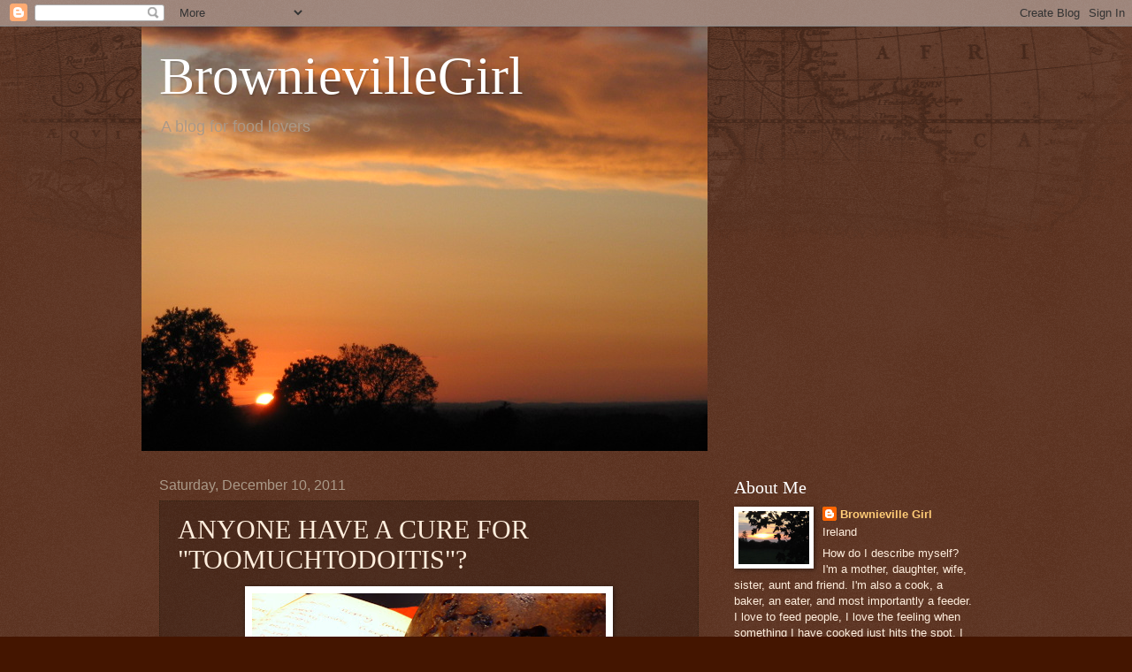

--- FILE ---
content_type: text/html; charset=UTF-8
request_url: https://brownievillegirl.blogspot.com/2011/12/anyone-have-cure-for-toomuchtodoitis.html?showComment=1323619272137
body_size: 23331
content:
<!DOCTYPE html>
<html class='v2' dir='ltr' lang='en'>
<head>
<link href='https://www.blogger.com/static/v1/widgets/335934321-css_bundle_v2.css' rel='stylesheet' type='text/css'/>
<meta content='width=1100' name='viewport'/>
<meta content='text/html; charset=UTF-8' http-equiv='Content-Type'/>
<meta content='blogger' name='generator'/>
<link href='https://brownievillegirl.blogspot.com/favicon.ico' rel='icon' type='image/x-icon'/>
<link href='http://brownievillegirl.blogspot.com/2011/12/anyone-have-cure-for-toomuchtodoitis.html' rel='canonical'/>
<link rel="alternate" type="application/atom+xml" title="BrownievilleGirl - Atom" href="https://brownievillegirl.blogspot.com/feeds/posts/default" />
<link rel="alternate" type="application/rss+xml" title="BrownievilleGirl - RSS" href="https://brownievillegirl.blogspot.com/feeds/posts/default?alt=rss" />
<link rel="service.post" type="application/atom+xml" title="BrownievilleGirl - Atom" href="https://www.blogger.com/feeds/6687817399137597581/posts/default" />

<link rel="alternate" type="application/atom+xml" title="BrownievilleGirl - Atom" href="https://brownievillegirl.blogspot.com/feeds/3397578735159969579/comments/default" />
<!--Can't find substitution for tag [blog.ieCssRetrofitLinks]-->
<link href='https://blogger.googleusercontent.com/img/b/R29vZ2xl/AVvXsEhaLcWE57oqQX0s59rfg5aNZc4Qr6nN3-slPrYD5PQ2IaRO5c09deK4fk0gFAkwf9cqTX_mlWWSntU0NedQQuAo7N3heH8fjbWqRU9wmIXjFagOqWdIbc9whXAPpxAvqDv9BHboNJEU30Aj/s400/food+only+24.11.11+017.jpg' rel='image_src'/>
<meta content='http://brownievillegirl.blogspot.com/2011/12/anyone-have-cure-for-toomuchtodoitis.html' property='og:url'/>
<meta content='ANYONE HAVE A CURE FOR &quot;TOOMUCHTODOITIS&quot;?' property='og:title'/>
<meta content='   I have been missing in action - sorry guys, I&#39;m suffering from a very bad case of &quot;waywaywaytoomuchtodoitis&quot; which along with a chest inf...' property='og:description'/>
<meta content='https://blogger.googleusercontent.com/img/b/R29vZ2xl/AVvXsEhaLcWE57oqQX0s59rfg5aNZc4Qr6nN3-slPrYD5PQ2IaRO5c09deK4fk0gFAkwf9cqTX_mlWWSntU0NedQQuAo7N3heH8fjbWqRU9wmIXjFagOqWdIbc9whXAPpxAvqDv9BHboNJEU30Aj/w1200-h630-p-k-no-nu/food+only+24.11.11+017.jpg' property='og:image'/>
<title>BrownievilleGirl: ANYONE HAVE A CURE FOR "TOOMUCHTODOITIS"?</title>
<style id='page-skin-1' type='text/css'><!--
/*
-----------------------------------------------
Blogger Template Style
Name:     Watermark
Designer: Blogger
URL:      www.blogger.com
----------------------------------------------- */
/* Use this with templates/1ktemplate-*.html */
/* Content
----------------------------------------------- */
body {
font: normal normal 14px Arial, Tahoma, Helvetica, FreeSans, sans-serif;
color: #ffeedd;
background: #441500 url(//www.blogblog.com/1kt/watermark/body_background_navigator.png) repeat scroll top left;
}
html body .content-outer {
min-width: 0;
max-width: 100%;
width: 100%;
}
.content-outer {
font-size: 92%;
}
a:link {
text-decoration:none;
color: #ffcc77;
}
a:visited {
text-decoration:none;
color: #ff8866;
}
a:hover {
text-decoration:underline;
color: #ffeecc;
}
.body-fauxcolumns .cap-top {
margin-top: 30px;
background: transparent url(//www.blogblog.com/1kt/watermark/body_overlay_navigator.png) no-repeat scroll top center;
height: 256px;
}
.content-inner {
padding: 0;
}
/* Header
----------------------------------------------- */
.header-inner .Header .titlewrapper,
.header-inner .Header .descriptionwrapper {
padding-left: 20px;
padding-right: 20px;
}
.Header h1 {
font: normal normal 60px Georgia, Utopia, 'Palatino Linotype', Palatino, serif;
color: #ffffff;
text-shadow: 2px 2px rgba(0, 0, 0, .1);
}
.Header h1 a {
color: #ffffff;
}
.Header .description {
font-size: 140%;
color: #aa9988;
}
/* Tabs
----------------------------------------------- */
.tabs-inner .section {
margin: 0 20px;
}
.tabs-inner .PageList, .tabs-inner .LinkList, .tabs-inner .Labels {
margin-left: -11px;
margin-right: -11px;
background-color: transparent;
border-top: 0 solid #ffffff;
border-bottom: 0 solid #ffffff;
-moz-box-shadow: 0 0 0 rgba(0, 0, 0, .3);
-webkit-box-shadow: 0 0 0 rgba(0, 0, 0, .3);
-goog-ms-box-shadow: 0 0 0 rgba(0, 0, 0, .3);
box-shadow: 0 0 0 rgba(0, 0, 0, .3);
}
.tabs-inner .PageList .widget-content,
.tabs-inner .LinkList .widget-content,
.tabs-inner .Labels .widget-content {
margin: -3px -11px;
background: transparent none  no-repeat scroll right;
}
.tabs-inner .widget ul {
padding: 2px 25px;
max-height: 34px;
background: transparent none no-repeat scroll left;
}
.tabs-inner .widget li {
border: none;
}
.tabs-inner .widget li a {
display: inline-block;
padding: .25em 1em;
font: normal normal 20px Georgia, Utopia, 'Palatino Linotype', Palatino, serif;
color: #ffcc77;
border-right: 1px solid #776655;
}
.tabs-inner .widget li:first-child a {
border-left: 1px solid #776655;
}
.tabs-inner .widget li.selected a, .tabs-inner .widget li a:hover {
color: #ffffff;
}
/* Headings
----------------------------------------------- */
h2 {
font: normal normal 20px Georgia, Utopia, 'Palatino Linotype', Palatino, serif;
color: #ffffff;
margin: 0 0 .5em;
}
h2.date-header {
font: normal normal 16px Arial, Tahoma, Helvetica, FreeSans, sans-serif;
color: #aa9988;
}
/* Main
----------------------------------------------- */
.main-inner .column-center-inner,
.main-inner .column-left-inner,
.main-inner .column-right-inner {
padding: 0 5px;
}
.main-outer {
margin-top: 0;
background: transparent none no-repeat scroll top left;
}
.main-inner {
padding-top: 30px;
}
.main-cap-top {
position: relative;
}
.main-cap-top .cap-right {
position: absolute;
height: 0;
width: 100%;
bottom: 0;
background: transparent none repeat-x scroll bottom center;
}
.main-cap-top .cap-left {
position: absolute;
height: 245px;
width: 280px;
right: 0;
bottom: 0;
background: transparent none no-repeat scroll bottom left;
}
/* Posts
----------------------------------------------- */
.post-outer {
padding: 15px 20px;
margin: 0 0 25px;
background: transparent url(//www.blogblog.com/1kt/watermark/post_background_navigator.png) repeat scroll top left;
_background-image: none;
border: dotted 1px #332211;
-moz-box-shadow: 0 0 0 rgba(0, 0, 0, .1);
-webkit-box-shadow: 0 0 0 rgba(0, 0, 0, .1);
-goog-ms-box-shadow: 0 0 0 rgba(0, 0, 0, .1);
box-shadow: 0 0 0 rgba(0, 0, 0, .1);
}
h3.post-title {
font: normal normal 30px Georgia, Utopia, 'Palatino Linotype', Palatino, serif;
margin: 0;
}
.comments h4 {
font: normal normal 30px Georgia, Utopia, 'Palatino Linotype', Palatino, serif;
margin: 1em 0 0;
}
.post-body {
font-size: 105%;
line-height: 1.5;
position: relative;
}
.post-header {
margin: 0 0 1em;
color: #aa9988;
}
.post-footer {
margin: 10px 0 0;
padding: 10px 0 0;
color: #aa9988;
border-top: dashed 1px #998877;
}
#blog-pager {
font-size: 140%
}
#comments .comment-author {
padding-top: 1.5em;
border-top: dashed 1px #998877;
background-position: 0 1.5em;
}
#comments .comment-author:first-child {
padding-top: 0;
border-top: none;
}
.avatar-image-container {
margin: .2em 0 0;
}
/* Comments
----------------------------------------------- */
.comments .comments-content .icon.blog-author {
background-repeat: no-repeat;
background-image: url([data-uri]);
}
.comments .comments-content .loadmore a {
border-top: 1px solid #998877;
border-bottom: 1px solid #998877;
}
.comments .continue {
border-top: 2px solid #998877;
}
/* Widgets
----------------------------------------------- */
.widget ul, .widget #ArchiveList ul.flat {
padding: 0;
list-style: none;
}
.widget ul li, .widget #ArchiveList ul.flat li {
padding: .35em 0;
text-indent: 0;
border-top: dashed 1px #998877;
}
.widget ul li:first-child, .widget #ArchiveList ul.flat li:first-child {
border-top: none;
}
.widget .post-body ul {
list-style: disc;
}
.widget .post-body ul li {
border: none;
}
.widget .zippy {
color: #998877;
}
.post-body img, .post-body .tr-caption-container, .Profile img, .Image img,
.BlogList .item-thumbnail img {
padding: 5px;
background: #fff;
-moz-box-shadow: 1px 1px 5px rgba(0, 0, 0, .5);
-webkit-box-shadow: 1px 1px 5px rgba(0, 0, 0, .5);
-goog-ms-box-shadow: 1px 1px 5px rgba(0, 0, 0, .5);
box-shadow: 1px 1px 5px rgba(0, 0, 0, .5);
}
.post-body img, .post-body .tr-caption-container {
padding: 8px;
}
.post-body .tr-caption-container {
color: #333333;
}
.post-body .tr-caption-container img {
padding: 0;
background: transparent;
border: none;
-moz-box-shadow: 0 0 0 rgba(0, 0, 0, .1);
-webkit-box-shadow: 0 0 0 rgba(0, 0, 0, .1);
-goog-ms-box-shadow: 0 0 0 rgba(0, 0, 0, .1);
box-shadow: 0 0 0 rgba(0, 0, 0, .1);
}
/* Footer
----------------------------------------------- */
.footer-outer {
color:#ffeedd;
background: #110000 url(https://resources.blogblog.com/blogblog/data/1kt/watermark/body_background_navigator.png) repeat scroll top left;
}
.footer-outer a {
color: #ffcc77;
}
.footer-outer a:visited {
color: #ff8866;
}
.footer-outer a:hover {
color: #ffeecc;
}
.footer-outer .widget h2 {
color: #ffffff;
}
/* Mobile
----------------------------------------------- */
body.mobile  {
background-size: 100% auto;
}
.mobile .body-fauxcolumn-outer {
background: transparent none repeat scroll top left;
}
html .mobile .mobile-date-outer {
border-bottom: none;
background: transparent url(//www.blogblog.com/1kt/watermark/post_background_navigator.png) repeat scroll top left;
_background-image: none;
margin-bottom: 10px;
}
.mobile .main-inner .date-outer {
padding: 0;
}
.mobile .main-inner .date-header {
margin: 10px;
}
.mobile .main-cap-top {
z-index: -1;
}
.mobile .content-outer {
font-size: 100%;
}
.mobile .post-outer {
padding: 10px;
}
.mobile .main-cap-top .cap-left {
background: transparent none no-repeat scroll bottom left;
}
.mobile .body-fauxcolumns .cap-top {
margin: 0;
}
.mobile-link-button {
background: transparent url(//www.blogblog.com/1kt/watermark/post_background_navigator.png) repeat scroll top left;
}
.mobile-link-button a:link, .mobile-link-button a:visited {
color: #ffcc77;
}
.mobile-index-date .date-header {
color: #aa9988;
}
.mobile-index-contents {
color: #ffeedd;
}
.mobile .tabs-inner .section {
margin: 0;
}
.mobile .tabs-inner .PageList {
margin-left: 0;
margin-right: 0;
}
.mobile .tabs-inner .PageList .widget-content {
margin: 0;
color: #ffffff;
background: transparent url(//www.blogblog.com/1kt/watermark/post_background_navigator.png) repeat scroll top left;
}
.mobile .tabs-inner .PageList .widget-content .pagelist-arrow {
border-left: 1px solid #776655;
}

--></style>
<style id='template-skin-1' type='text/css'><!--
body {
min-width: 960px;
}
.content-outer, .content-fauxcolumn-outer, .region-inner {
min-width: 960px;
max-width: 960px;
_width: 960px;
}
.main-inner .columns {
padding-left: 0;
padding-right: 310px;
}
.main-inner .fauxcolumn-center-outer {
left: 0;
right: 310px;
/* IE6 does not respect left and right together */
_width: expression(this.parentNode.offsetWidth -
parseInt("0") -
parseInt("310px") + 'px');
}
.main-inner .fauxcolumn-left-outer {
width: 0;
}
.main-inner .fauxcolumn-right-outer {
width: 310px;
}
.main-inner .column-left-outer {
width: 0;
right: 100%;
margin-left: -0;
}
.main-inner .column-right-outer {
width: 310px;
margin-right: -310px;
}
#layout {
min-width: 0;
}
#layout .content-outer {
min-width: 0;
width: 800px;
}
#layout .region-inner {
min-width: 0;
width: auto;
}
body#layout div.add_widget {
padding: 8px;
}
body#layout div.add_widget a {
margin-left: 32px;
}
--></style>
<link href='https://www.blogger.com/dyn-css/authorization.css?targetBlogID=6687817399137597581&amp;zx=630e7a36-7e91-4e14-8f9d-ba149d40b318' media='none' onload='if(media!=&#39;all&#39;)media=&#39;all&#39;' rel='stylesheet'/><noscript><link href='https://www.blogger.com/dyn-css/authorization.css?targetBlogID=6687817399137597581&amp;zx=630e7a36-7e91-4e14-8f9d-ba149d40b318' rel='stylesheet'/></noscript>
<meta name='google-adsense-platform-account' content='ca-host-pub-1556223355139109'/>
<meta name='google-adsense-platform-domain' content='blogspot.com'/>

</head>
<body class='loading variant-navigator'>
<div class='navbar section' id='navbar' name='Navbar'><div class='widget Navbar' data-version='1' id='Navbar1'><script type="text/javascript">
    function setAttributeOnload(object, attribute, val) {
      if(window.addEventListener) {
        window.addEventListener('load',
          function(){ object[attribute] = val; }, false);
      } else {
        window.attachEvent('onload', function(){ object[attribute] = val; });
      }
    }
  </script>
<div id="navbar-iframe-container"></div>
<script type="text/javascript" src="https://apis.google.com/js/platform.js"></script>
<script type="text/javascript">
      gapi.load("gapi.iframes:gapi.iframes.style.bubble", function() {
        if (gapi.iframes && gapi.iframes.getContext) {
          gapi.iframes.getContext().openChild({
              url: 'https://www.blogger.com/navbar/6687817399137597581?po\x3d3397578735159969579\x26origin\x3dhttps://brownievillegirl.blogspot.com',
              where: document.getElementById("navbar-iframe-container"),
              id: "navbar-iframe"
          });
        }
      });
    </script><script type="text/javascript">
(function() {
var script = document.createElement('script');
script.type = 'text/javascript';
script.src = '//pagead2.googlesyndication.com/pagead/js/google_top_exp.js';
var head = document.getElementsByTagName('head')[0];
if (head) {
head.appendChild(script);
}})();
</script>
</div></div>
<div class='body-fauxcolumns'>
<div class='fauxcolumn-outer body-fauxcolumn-outer'>
<div class='cap-top'>
<div class='cap-left'></div>
<div class='cap-right'></div>
</div>
<div class='fauxborder-left'>
<div class='fauxborder-right'></div>
<div class='fauxcolumn-inner'>
</div>
</div>
<div class='cap-bottom'>
<div class='cap-left'></div>
<div class='cap-right'></div>
</div>
</div>
</div>
<div class='content'>
<div class='content-fauxcolumns'>
<div class='fauxcolumn-outer content-fauxcolumn-outer'>
<div class='cap-top'>
<div class='cap-left'></div>
<div class='cap-right'></div>
</div>
<div class='fauxborder-left'>
<div class='fauxborder-right'></div>
<div class='fauxcolumn-inner'>
</div>
</div>
<div class='cap-bottom'>
<div class='cap-left'></div>
<div class='cap-right'></div>
</div>
</div>
</div>
<div class='content-outer'>
<div class='content-cap-top cap-top'>
<div class='cap-left'></div>
<div class='cap-right'></div>
</div>
<div class='fauxborder-left content-fauxborder-left'>
<div class='fauxborder-right content-fauxborder-right'></div>
<div class='content-inner'>
<header>
<div class='header-outer'>
<div class='header-cap-top cap-top'>
<div class='cap-left'></div>
<div class='cap-right'></div>
</div>
<div class='fauxborder-left header-fauxborder-left'>
<div class='fauxborder-right header-fauxborder-right'></div>
<div class='region-inner header-inner'>
<div class='header section' id='header' name='Header'><div class='widget Header' data-version='1' id='Header1'>
<div id='header-inner' style='background-image: url("https://blogger.googleusercontent.com/img/b/R29vZ2xl/AVvXsEhuNYlRrWoM8KSRVj27h-xcq7csk09229QVNodtF1CTy3iGH1bB4zOs63qf6u7ZkZScAcX8HAPMBk3k6ni_AjGYjnVovzkFhFkPjyV6-Jv1xt-sx_8Eb_7WTcsV2PDI6wjTfRqBZx0atw8d/s1600-r/IMG_0870.JPG"); background-position: left; width: 640px; min-height: 480px; _height: 480px; background-repeat: no-repeat; '>
<div class='titlewrapper' style='background: transparent'>
<h1 class='title' style='background: transparent; border-width: 0px'>
<a href='https://brownievillegirl.blogspot.com/'>
BrownievilleGirl
</a>
</h1>
</div>
<div class='descriptionwrapper'>
<p class='description'><span>A blog for food lovers</span></p>
</div>
</div>
</div></div>
</div>
</div>
<div class='header-cap-bottom cap-bottom'>
<div class='cap-left'></div>
<div class='cap-right'></div>
</div>
</div>
</header>
<div class='tabs-outer'>
<div class='tabs-cap-top cap-top'>
<div class='cap-left'></div>
<div class='cap-right'></div>
</div>
<div class='fauxborder-left tabs-fauxborder-left'>
<div class='fauxborder-right tabs-fauxborder-right'></div>
<div class='region-inner tabs-inner'>
<div class='tabs no-items section' id='crosscol' name='Cross-Column'></div>
<div class='tabs no-items section' id='crosscol-overflow' name='Cross-Column 2'></div>
</div>
</div>
<div class='tabs-cap-bottom cap-bottom'>
<div class='cap-left'></div>
<div class='cap-right'></div>
</div>
</div>
<div class='main-outer'>
<div class='main-cap-top cap-top'>
<div class='cap-left'></div>
<div class='cap-right'></div>
</div>
<div class='fauxborder-left main-fauxborder-left'>
<div class='fauxborder-right main-fauxborder-right'></div>
<div class='region-inner main-inner'>
<div class='columns fauxcolumns'>
<div class='fauxcolumn-outer fauxcolumn-center-outer'>
<div class='cap-top'>
<div class='cap-left'></div>
<div class='cap-right'></div>
</div>
<div class='fauxborder-left'>
<div class='fauxborder-right'></div>
<div class='fauxcolumn-inner'>
</div>
</div>
<div class='cap-bottom'>
<div class='cap-left'></div>
<div class='cap-right'></div>
</div>
</div>
<div class='fauxcolumn-outer fauxcolumn-left-outer'>
<div class='cap-top'>
<div class='cap-left'></div>
<div class='cap-right'></div>
</div>
<div class='fauxborder-left'>
<div class='fauxborder-right'></div>
<div class='fauxcolumn-inner'>
</div>
</div>
<div class='cap-bottom'>
<div class='cap-left'></div>
<div class='cap-right'></div>
</div>
</div>
<div class='fauxcolumn-outer fauxcolumn-right-outer'>
<div class='cap-top'>
<div class='cap-left'></div>
<div class='cap-right'></div>
</div>
<div class='fauxborder-left'>
<div class='fauxborder-right'></div>
<div class='fauxcolumn-inner'>
</div>
</div>
<div class='cap-bottom'>
<div class='cap-left'></div>
<div class='cap-right'></div>
</div>
</div>
<!-- corrects IE6 width calculation -->
<div class='columns-inner'>
<div class='column-center-outer'>
<div class='column-center-inner'>
<div class='main section' id='main' name='Main'><div class='widget Blog' data-version='1' id='Blog1'>
<div class='blog-posts hfeed'>

          <div class="date-outer">
        
<h2 class='date-header'><span>Saturday, December 10, 2011</span></h2>

          <div class="date-posts">
        
<div class='post-outer'>
<div class='post hentry uncustomized-post-template' itemprop='blogPost' itemscope='itemscope' itemtype='http://schema.org/BlogPosting'>
<meta content='https://blogger.googleusercontent.com/img/b/R29vZ2xl/AVvXsEhaLcWE57oqQX0s59rfg5aNZc4Qr6nN3-slPrYD5PQ2IaRO5c09deK4fk0gFAkwf9cqTX_mlWWSntU0NedQQuAo7N3heH8fjbWqRU9wmIXjFagOqWdIbc9whXAPpxAvqDv9BHboNJEU30Aj/s400/food+only+24.11.11+017.jpg' itemprop='image_url'/>
<meta content='6687817399137597581' itemprop='blogId'/>
<meta content='3397578735159969579' itemprop='postId'/>
<a name='3397578735159969579'></a>
<h3 class='post-title entry-title' itemprop='name'>
ANYONE HAVE A CURE FOR "TOOMUCHTODOITIS"?
</h3>
<div class='post-header'>
<div class='post-header-line-1'></div>
</div>
<div class='post-body entry-content' id='post-body-3397578735159969579' itemprop='description articleBody'>
<div class="separator" style="clear: both; text-align: center;"><a href="https://blogger.googleusercontent.com/img/b/R29vZ2xl/AVvXsEhaLcWE57oqQX0s59rfg5aNZc4Qr6nN3-slPrYD5PQ2IaRO5c09deK4fk0gFAkwf9cqTX_mlWWSntU0NedQQuAo7N3heH8fjbWqRU9wmIXjFagOqWdIbc9whXAPpxAvqDv9BHboNJEU30Aj/s1600/food+only+24.11.11+017.jpg" imageanchor="1" style="margin-left: 1em; margin-right: 1em;"><img border="0" height="298" mda="true" src="https://blogger.googleusercontent.com/img/b/R29vZ2xl/AVvXsEhaLcWE57oqQX0s59rfg5aNZc4Qr6nN3-slPrYD5PQ2IaRO5c09deK4fk0gFAkwf9cqTX_mlWWSntU0NedQQuAo7N3heH8fjbWqRU9wmIXjFagOqWdIbc9whXAPpxAvqDv9BHboNJEU30Aj/s400/food+only+24.11.11+017.jpg" width="400" /></a></div><br />
<br />
<br />
I have been missing in action - sorry guys, I'm suffering from a very bad case of "waywaywaytoomuchtodoitis" which along with a chest infection has kinda floored me.&nbsp; Luckily I managed to make the Christmas puddings before the malaise hit!<br />
<br />
I have mentioned the importance of Christmas Puddings in Brownieville&nbsp;on a previous post -&nbsp;every year I make an obscene number (getting larger each year), every year I plan to pass on a couple as presents, and every year a certain person manages to demolish the lot (you are soooo mean - it's NOT me!!!).<br />
<br />
Brownieville Man (for it is he!!) is probably the most generous person I know, he is always up first to pay the bill when we go to restaurants with friends, ditto when we go out for drinks (although we don't do that very often any more - old age?) BUT when it comes to my Christmas Puddings, he is just short of weighing them before he heads out, in case I offer some to visitors during the day!!!!!!&nbsp; It is the truest demonstration of his abiding love for his sons that he allows them (almost) &nbsp;free access to the pudding tin!!!<br />
<br />
This pudding recipe comes from my paternal grandmother, via my mother, with many changes en route.&nbsp; It is very, very easy - all it needs is time steaming away, and if you have a good sized steamer that holds plenty of water, you can just leave it without a thought!&nbsp; Actually the shopping is the hardest part - just make sure that you use good fruit and that you don't use the tub of prechopped candied peel - it does make a difference to cut it yourself.<br />
<br />
By the way, our resident pudding expert says that all the stuff about puddings maturing is codswallop, and the fresher the better - just in case you have some time to throw this lot together.<br />
<br />
Finally, on Christmas day, just reheat by steaming for a couple of hours (do NOT use the micro,&nbsp;my Mum&nbsp;learned that one to&nbsp;her cost!!) then pour some Vodka over and set alight - enjoy the "oohs and aaaghs" - you deserve them! (Vodka gives a longer burning time than Brandy).<br />
<br />
<br />
<table align="center" cellpadding="0" cellspacing="0" class="tr-caption-container" style="margin-left: auto; margin-right: auto; text-align: center;"><tbody>
<tr><td style="text-align: center;"><a href="https://blogger.googleusercontent.com/img/b/R29vZ2xl/AVvXsEgIqZB0a1mFu7D5_92ZCfl29UpqC8lyhn73vxfdQ3dOXILA54f2-lNH7MOUciK6XxpyTbBGMtl5IrmwaysraJxPDmfKq90rDy3Ujzw_bSs47ZQA1TYsi5Pt41BaHAw4-bhNlmWDMEhr4vHB/s1600/food+only+24.11.11+007.jpg" imageanchor="1" style="margin-left: auto; margin-right: auto;"><img border="0" height="400" mda="true" src="https://blogger.googleusercontent.com/img/b/R29vZ2xl/AVvXsEgIqZB0a1mFu7D5_92ZCfl29UpqC8lyhn73vxfdQ3dOXILA54f2-lNH7MOUciK6XxpyTbBGMtl5IrmwaysraJxPDmfKq90rDy3Ujzw_bSs47ZQA1TYsi5Pt41BaHAw4-bhNlmWDMEhr4vHB/s400/food+only+24.11.11+007.jpg" width="298" /></a></td></tr>
<tr><td class="tr-caption" style="text-align: center;">It tastes unbeliveably good at this stage - use good eggs and <br />
then&nbsp;pick to your hearts content!!!!</td></tr>
</tbody></table><br />
<br />
<strong>Granny's Christmas Pudding</strong><br />
<br />
1 lb&nbsp;&nbsp;&nbsp;&nbsp;&nbsp;&nbsp;&nbsp;&nbsp;&nbsp;&nbsp;&nbsp;&nbsp;bread crumbs - preferably made from a stale batch&nbsp;(or any good)&nbsp;loaf<br />
1 lb&nbsp;&nbsp;&nbsp;&nbsp;&nbsp;&nbsp;&nbsp;&nbsp;&nbsp;&nbsp;&nbsp; sultanas<br />
1 lb&nbsp;&nbsp;&nbsp;&nbsp;&nbsp;&nbsp;&nbsp;&nbsp;&nbsp;&nbsp;&nbsp; raisins<br />
1/2 lb&nbsp;&nbsp;&nbsp;&nbsp;&nbsp;&nbsp;&nbsp;&nbsp; currants<br />
1 lb&nbsp;&nbsp;&nbsp;&nbsp;&nbsp;&nbsp;&nbsp;&nbsp;&nbsp;&nbsp;&nbsp; brown sugar<br />
1/4 lb&nbsp;&nbsp;&nbsp;&nbsp;&nbsp;&nbsp;&nbsp;&nbsp; freshly chopped mixed peel<br />
1/4 lb&nbsp;&nbsp;&nbsp;&nbsp;&nbsp;&nbsp;&nbsp;&nbsp; chopped glace cherries<br />
1/2 lb&nbsp;&nbsp;&nbsp;&nbsp;&nbsp;&nbsp;&nbsp;&nbsp; melted butter<br />
1/2 lb&nbsp;&nbsp;&nbsp;&nbsp;&nbsp;&nbsp;&nbsp;&nbsp; sifted plain flour<br />
2 tbsp&nbsp;&nbsp;&nbsp;&nbsp;&nbsp;&nbsp;&nbsp; mixed spice<br />
2 tbsp&nbsp;&nbsp;&nbsp;&nbsp;&nbsp;&nbsp;&nbsp; cinnamon<br />
1/2&nbsp;&nbsp;&nbsp;&nbsp;&nbsp;&nbsp;&nbsp;&nbsp;&nbsp;&nbsp;&nbsp;&nbsp; nutmeg - grated<br />
5&nbsp;&nbsp;&nbsp;&nbsp;&nbsp;&nbsp;&nbsp;&nbsp;&nbsp;&nbsp;&nbsp;&nbsp;&nbsp;&nbsp;&nbsp; eggs<br />
200 ml&nbsp;&nbsp;&nbsp;&nbsp;&nbsp;&nbsp; Guinness (more as needed)<br />
100ml&nbsp;&nbsp;&nbsp;&nbsp;&nbsp;&nbsp;&nbsp; Whiskey<br />
100ml&nbsp;&nbsp;&nbsp;&nbsp;&nbsp;&nbsp;&nbsp;&nbsp; Brandy<br />
<br />
Combine all the dry ingredients in a very large bowl, and mix.<br />
Add the eggs, butter and alcohol and mix well - get all family members to help.&nbsp; They can stir clockwise 3 times and on each turn wish for "Health" then&nbsp;"Wealth" and finally "Happiness"<br />
Cover with cling film (touching the mixture) and leave to absorb the flavours for at least 24 hours.<br />
Spoon into your pudding basins - I just use plastic ones with lids, I put some greaseproof paper on top of the mixture and then pop on the lid.<br />
Steam (in a steamer, or in a large pot with an upturned saucer in the bottom) for 7 hours.<br />
<br />
This recipe makes one 3lb and one 2lb pudding.<br />
<br />
I've made 10 puddings so far - I think that there are 6 left!! But this year I have one aside to give to a wonderful friend - and "himself" will help me wrap it (metaphorically that is!!!)<br />
<br />
<br />
<div class="separator" style="clear: both; text-align: center;"><a href="https://blogger.googleusercontent.com/img/b/R29vZ2xl/AVvXsEhxVBUbL4_y3DzXQrqttQTBtiANVNVqXeQo8lAHa4BXY-YKowHWMvKBYPM_-aBWVUYyx-DK7fU8Xe3-Lx5h_ZKPxbFZtqfVUGrSbrp17Ksp3fZaq1NJjhAYGektKEy3qErCnyx2p6DbC4kg/s1600/Let%2527s+make+Christmas.jpg" imageanchor="1" style="margin-left: 1em; margin-right: 1em;"><img border="0" height="198" mda="true" src="https://blogger.googleusercontent.com/img/b/R29vZ2xl/AVvXsEhxVBUbL4_y3DzXQrqttQTBtiANVNVqXeQo8lAHa4BXY-YKowHWMvKBYPM_-aBWVUYyx-DK7fU8Xe3-Lx5h_ZKPxbFZtqfVUGrSbrp17Ksp3fZaq1NJjhAYGektKEy3qErCnyx2p6DbC4kg/s200/Let%2527s+make+Christmas.jpg" width="200" /></a></div><br />
<br />
&nbsp;I am entering my Pudding recipe for Vanessa's <a href="http://writingacookerybook.blogspot.com/2011/10/lets-make-christmas.html">Let's Make Christmas Challenge</a>&nbsp;(her book is at the top of my Christmas List!)
<div style='clear: both;'></div>
</div>
<div class='post-footer'>
<div class='post-footer-line post-footer-line-1'>
<span class='post-author vcard'>
Posted by
<span class='fn' itemprop='author' itemscope='itemscope' itemtype='http://schema.org/Person'>
<meta content='https://www.blogger.com/profile/02492647486930989408' itemprop='url'/>
<a class='g-profile' href='https://www.blogger.com/profile/02492647486930989408' rel='author' title='author profile'>
<span itemprop='name'>Brownieville Girl</span>
</a>
</span>
</span>
<span class='post-timestamp'>
at
<meta content='http://brownievillegirl.blogspot.com/2011/12/anyone-have-cure-for-toomuchtodoitis.html' itemprop='url'/>
<a class='timestamp-link' href='https://brownievillegirl.blogspot.com/2011/12/anyone-have-cure-for-toomuchtodoitis.html' rel='bookmark' title='permanent link'><abbr class='published' itemprop='datePublished' title='2011-12-10T07:50:00Z'>7:50&#8239;AM</abbr></a>
</span>
<span class='post-comment-link'>
</span>
<span class='post-icons'>
<span class='item-control blog-admin pid-1192975307'>
<a href='https://www.blogger.com/post-edit.g?blogID=6687817399137597581&postID=3397578735159969579&from=pencil' title='Edit Post'>
<img alt='' class='icon-action' height='18' src='https://resources.blogblog.com/img/icon18_edit_allbkg.gif' width='18'/>
</a>
</span>
</span>
<div class='post-share-buttons goog-inline-block'>
</div>
</div>
<div class='post-footer-line post-footer-line-2'>
<span class='post-labels'>
Labels:
<a href='https://brownievillegirl.blogspot.com/search/label/Christmas' rel='tag'>Christmas</a>,
<a href='https://brownievillegirl.blogspot.com/search/label/dessert' rel='tag'>dessert</a>
</span>
</div>
<div class='post-footer-line post-footer-line-3'>
<span class='post-location'>
</span>
</div>
</div>
</div>
<div class='comments' id='comments'>
<a name='comments'></a>
<h4>25 comments:</h4>
<div id='Blog1_comments-block-wrapper'>
<dl class='avatar-comment-indent' id='comments-block'>
<dt class='comment-author ' id='c8180978806826226058'>
<a name='c8180978806826226058'></a>
<div class="avatar-image-container avatar-stock"><span dir="ltr"><a href="https://www.blogger.com/profile/05748535381400208316" target="" rel="nofollow" onclick="" class="avatar-hovercard" id="av-8180978806826226058-05748535381400208316"><img src="//www.blogger.com/img/blogger_logo_round_35.png" width="35" height="35" alt="" title="Jacqueline Meldrum">

</a></span></div>
<a href='https://www.blogger.com/profile/05748535381400208316' rel='nofollow'>Jacqueline Meldrum</a>
said...
</dt>
<dd class='comment-body' id='Blog1_cmt-8180978806826226058'>
<p>
I have never made Christmas pudding before, but you make it sound very tempting.<br /><br />ps hope you feel better soon x
</p>
</dd>
<dd class='comment-footer'>
<span class='comment-timestamp'>
<a href='https://brownievillegirl.blogspot.com/2011/12/anyone-have-cure-for-toomuchtodoitis.html?showComment=1323510209408#c8180978806826226058' title='comment permalink'>
December 10, 2011 at 9:43&#8239;AM
</a>
<span class='item-control blog-admin pid-404693559'>
<a class='comment-delete' href='https://www.blogger.com/comment/delete/6687817399137597581/8180978806826226058' title='Delete Comment'>
<img src='https://resources.blogblog.com/img/icon_delete13.gif'/>
</a>
</span>
</span>
</dd>
<dt class='comment-author ' id='c4837373657273537277'>
<a name='c4837373657273537277'></a>
<div class="avatar-image-container avatar-stock"><span dir="ltr"><a href="https://www.blogger.com/profile/18147063726085691438" target="" rel="nofollow" onclick="" class="avatar-hovercard" id="av-4837373657273537277-18147063726085691438"><img src="//www.blogger.com/img/blogger_logo_round_35.png" width="35" height="35" alt="" title="Unknown">

</a></span></div>
<a href='https://www.blogger.com/profile/18147063726085691438' rel='nofollow'>Unknown</a>
said...
</dt>
<dd class='comment-body' id='Blog1_cmt-4837373657273537277'>
<p>
Oh delicious looking pudding !!
</p>
</dd>
<dd class='comment-footer'>
<span class='comment-timestamp'>
<a href='https://brownievillegirl.blogspot.com/2011/12/anyone-have-cure-for-toomuchtodoitis.html?showComment=1323512529788#c4837373657273537277' title='comment permalink'>
December 10, 2011 at 10:22&#8239;AM
</a>
<span class='item-control blog-admin pid-188264139'>
<a class='comment-delete' href='https://www.blogger.com/comment/delete/6687817399137597581/4837373657273537277' title='Delete Comment'>
<img src='https://resources.blogblog.com/img/icon_delete13.gif'/>
</a>
</span>
</span>
</dd>
<dt class='comment-author ' id='c4151208949301318266'>
<a name='c4151208949301318266'></a>
<div class="avatar-image-container avatar-stock"><span dir="ltr"><img src="//resources.blogblog.com/img/blank.gif" width="35" height="35" alt="" title="Anonymous">

</span></div>
Anonymous
said...
</dt>
<dd class='comment-body' id='Blog1_cmt-4151208949301318266'>
<p>
I know what you mean.  I feel like I can&#39;t fit everything in this holiday season.  It&#39;s stressful!  Your pudding looks amazing.
</p>
</dd>
<dd class='comment-footer'>
<span class='comment-timestamp'>
<a href='https://brownievillegirl.blogspot.com/2011/12/anyone-have-cure-for-toomuchtodoitis.html?showComment=1323517224847#c4151208949301318266' title='comment permalink'>
December 10, 2011 at 11:40&#8239;AM
</a>
<span class='item-control blog-admin pid-813533174'>
<a class='comment-delete' href='https://www.blogger.com/comment/delete/6687817399137597581/4151208949301318266' title='Delete Comment'>
<img src='https://resources.blogblog.com/img/icon_delete13.gif'/>
</a>
</span>
</span>
</dd>
<dt class='comment-author ' id='c3132929858295466497'>
<a name='c3132929858295466497'></a>
<div class="avatar-image-container vcard"><span dir="ltr"><a href="https://www.blogger.com/profile/15369579914829275269" target="" rel="nofollow" onclick="" class="avatar-hovercard" id="av-3132929858295466497-15369579914829275269"><img src="https://resources.blogblog.com/img/blank.gif" width="35" height="35" class="delayLoad" style="display: none;" longdesc="//blogger.googleusercontent.com/img/b/R29vZ2xl/AVvXsEjOMMXlJc8pNwaa4m4mHNcL83Ofuo3htVhQSugPyRuG83_5Nq3UL-2wIFe2vPATccw_kjhpX4ifgDOvnc6_sMfa8TKOnc_Bf4GtqpnJu8QhX9bERMIw7MgTUMa0jfA9I7A/s45-c/*" alt="" title="Manu">

<noscript><img src="//blogger.googleusercontent.com/img/b/R29vZ2xl/AVvXsEjOMMXlJc8pNwaa4m4mHNcL83Ofuo3htVhQSugPyRuG83_5Nq3UL-2wIFe2vPATccw_kjhpX4ifgDOvnc6_sMfa8TKOnc_Bf4GtqpnJu8QhX9bERMIw7MgTUMa0jfA9I7A/s45-c/*" width="35" height="35" class="photo" alt=""></noscript></a></span></div>
<a href='https://www.blogger.com/profile/15369579914829275269' rel='nofollow'>Manu</a>
said...
</dt>
<dd class='comment-body' id='Blog1_cmt-3132929858295466497'>
<p>
Sounds good!!<br />Happy you&#39;re fine!
</p>
</dd>
<dd class='comment-footer'>
<span class='comment-timestamp'>
<a href='https://brownievillegirl.blogspot.com/2011/12/anyone-have-cure-for-toomuchtodoitis.html?showComment=1323523575215#c3132929858295466497' title='comment permalink'>
December 10, 2011 at 1:26&#8239;PM
</a>
<span class='item-control blog-admin pid-2041019091'>
<a class='comment-delete' href='https://www.blogger.com/comment/delete/6687817399137597581/3132929858295466497' title='Delete Comment'>
<img src='https://resources.blogblog.com/img/icon_delete13.gif'/>
</a>
</span>
</span>
</dd>
<dt class='comment-author ' id='c4934608401003003544'>
<a name='c4934608401003003544'></a>
<div class="avatar-image-container vcard"><span dir="ltr"><a href="https://www.blogger.com/profile/04415838664790425668" target="" rel="nofollow" onclick="" class="avatar-hovercard" id="av-4934608401003003544-04415838664790425668"><img src="https://resources.blogblog.com/img/blank.gif" width="35" height="35" class="delayLoad" style="display: none;" longdesc="//blogger.googleusercontent.com/img/b/R29vZ2xl/AVvXsEgnFC1Fv3hS_wOkYKclt4JwzKAH3oL784QES2bTIj_8yTj4JpTirzwUhKbYv2obHqszi7hF6qBaM6naC0VdHwYJR2cKAJ2BoCEtJnRO9Vy6KOHx7J4XlRdp66InEM3h/s45-c/P1000835.JPG" alt="" title="The Cookie Jar">

<noscript><img src="//blogger.googleusercontent.com/img/b/R29vZ2xl/AVvXsEgnFC1Fv3hS_wOkYKclt4JwzKAH3oL784QES2bTIj_8yTj4JpTirzwUhKbYv2obHqszi7hF6qBaM6naC0VdHwYJR2cKAJ2BoCEtJnRO9Vy6KOHx7J4XlRdp66InEM3h/s45-c/P1000835.JPG" width="35" height="35" class="photo" alt=""></noscript></a></span></div>
<a href='https://www.blogger.com/profile/04415838664790425668' rel='nofollow'>The Cookie Jar</a>
said...
</dt>
<dd class='comment-body' id='Blog1_cmt-4934608401003003544'>
<p>
My Mother-in-Law looks after the Puddings.I have not made one in 18 years. some day I might be let.<br /><br />Get better soon.
</p>
</dd>
<dd class='comment-footer'>
<span class='comment-timestamp'>
<a href='https://brownievillegirl.blogspot.com/2011/12/anyone-have-cure-for-toomuchtodoitis.html?showComment=1323530555436#c4934608401003003544' title='comment permalink'>
December 10, 2011 at 3:22&#8239;PM
</a>
<span class='item-control blog-admin pid-1828549929'>
<a class='comment-delete' href='https://www.blogger.com/comment/delete/6687817399137597581/4934608401003003544' title='Delete Comment'>
<img src='https://resources.blogblog.com/img/icon_delete13.gif'/>
</a>
</span>
</span>
</dd>
<dt class='comment-author ' id='c306004236143992361'>
<a name='c306004236143992361'></a>
<div class="avatar-image-container vcard"><span dir="ltr"><a href="https://www.blogger.com/profile/15904292856978631382" target="" rel="nofollow" onclick="" class="avatar-hovercard" id="av-306004236143992361-15904292856978631382"><img src="https://resources.blogblog.com/img/blank.gif" width="35" height="35" class="delayLoad" style="display: none;" longdesc="//blogger.googleusercontent.com/img/b/R29vZ2xl/AVvXsEjWeF5_STAyZYpCPYAO9dr9Ha474FqN13Yadfa_Lnd9Lc6Vqqj1q-4lCpgqZkvTE3hmCl94q0LE-q3yrHAMpjWFm8I18YiiCs9CGY58DBOvgpC4DBJTP0RWkVLvqs2dz7A/s45-c/*" alt="" title="Phil in the Kitchen">

<noscript><img src="//blogger.googleusercontent.com/img/b/R29vZ2xl/AVvXsEjWeF5_STAyZYpCPYAO9dr9Ha474FqN13Yadfa_Lnd9Lc6Vqqj1q-4lCpgqZkvTE3hmCl94q0LE-q3yrHAMpjWFm8I18YiiCs9CGY58DBOvgpC4DBJTP0RWkVLvqs2dz7A/s45-c/*" width="35" height="35" class="photo" alt=""></noscript></a></span></div>
<a href='https://www.blogger.com/profile/15904292856978631382' rel='nofollow'>Phil in the Kitchen</a>
said...
</dt>
<dd class='comment-body' id='Blog1_cmt-306004236143992361'>
<p>
Now that&#39;s a good pudding. Sounds similar to the recipe I used to use (although I seem to remember I added apple to the mix). I admire your stamina in making so many - I don&#39;t bother at all these days. I&#39;m full of sympathy over the chest infection, particularly since I&#39;m suffering in the same way.
</p>
</dd>
<dd class='comment-footer'>
<span class='comment-timestamp'>
<a href='https://brownievillegirl.blogspot.com/2011/12/anyone-have-cure-for-toomuchtodoitis.html?showComment=1323540972817#c306004236143992361' title='comment permalink'>
December 10, 2011 at 6:16&#8239;PM
</a>
<span class='item-control blog-admin pid-833676556'>
<a class='comment-delete' href='https://www.blogger.com/comment/delete/6687817399137597581/306004236143992361' title='Delete Comment'>
<img src='https://resources.blogblog.com/img/icon_delete13.gif'/>
</a>
</span>
</span>
</dd>
<dt class='comment-author ' id='c320618949578049719'>
<a name='c320618949578049719'></a>
<div class="avatar-image-container vcard"><span dir="ltr"><a href="https://www.blogger.com/profile/10748389222000989848" target="" rel="nofollow" onclick="" class="avatar-hovercard" id="av-320618949578049719-10748389222000989848"><img src="https://resources.blogblog.com/img/blank.gif" width="35" height="35" class="delayLoad" style="display: none;" longdesc="//blogger.googleusercontent.com/img/b/R29vZ2xl/AVvXsEgpMzoYa5dvrwga0kVG_SH3dCeRd9PyB4s5VDXTZvL_FHtgWSwXmXgGEcVgzqWO0tCGLXwiLaO0NPOIFpbACSAmOjbHuWnKsupImkY0NbyhX1ACwIOvWlGZl0uZJZzNRA/s45-c/*" alt="" title="From Beyond My Kitchen Window">

<noscript><img src="//blogger.googleusercontent.com/img/b/R29vZ2xl/AVvXsEgpMzoYa5dvrwga0kVG_SH3dCeRd9PyB4s5VDXTZvL_FHtgWSwXmXgGEcVgzqWO0tCGLXwiLaO0NPOIFpbACSAmOjbHuWnKsupImkY0NbyhX1ACwIOvWlGZl0uZJZzNRA/s45-c/*" width="35" height="35" class="photo" alt=""></noscript></a></span></div>
<a href='https://www.blogger.com/profile/10748389222000989848' rel='nofollow'>From Beyond My Kitchen Window</a>
said...
</dt>
<dd class='comment-body' id='Blog1_cmt-320618949578049719'>
<p>
With all that delicious alcohol I imagine it even keeps you warm.  LOL  This sounds amazing.  I have seen pudding cans at a kitchen store before.  Great recipe.
</p>
</dd>
<dd class='comment-footer'>
<span class='comment-timestamp'>
<a href='https://brownievillegirl.blogspot.com/2011/12/anyone-have-cure-for-toomuchtodoitis.html?showComment=1323542568491#c320618949578049719' title='comment permalink'>
December 10, 2011 at 6:42&#8239;PM
</a>
<span class='item-control blog-admin pid-780908604'>
<a class='comment-delete' href='https://www.blogger.com/comment/delete/6687817399137597581/320618949578049719' title='Delete Comment'>
<img src='https://resources.blogblog.com/img/icon_delete13.gif'/>
</a>
</span>
</span>
</dd>
<dt class='comment-author ' id='c2944234848002699730'>
<a name='c2944234848002699730'></a>
<div class="avatar-image-container vcard"><span dir="ltr"><a href="https://www.blogger.com/profile/18024864830370677754" target="" rel="nofollow" onclick="" class="avatar-hovercard" id="av-2944234848002699730-18024864830370677754"><img src="https://resources.blogblog.com/img/blank.gif" width="35" height="35" class="delayLoad" style="display: none;" longdesc="//blogger.googleusercontent.com/img/b/R29vZ2xl/AVvXsEjjHa0pRAUQwZh-adGgBAidsLNY2nqD-wSfYHS0c5m43H89gr4PqTy3o00zCXL5rqsPZjCdvYfy9__hDS8xv_ShGeeBs81HrDsTYzyrBBVvmeudzUNFObcwCF41LE4jEek/s45-c/lavender-flowers.jpg" alt="" title="Karen S Booth">

<noscript><img src="//blogger.googleusercontent.com/img/b/R29vZ2xl/AVvXsEjjHa0pRAUQwZh-adGgBAidsLNY2nqD-wSfYHS0c5m43H89gr4PqTy3o00zCXL5rqsPZjCdvYfy9__hDS8xv_ShGeeBs81HrDsTYzyrBBVvmeudzUNFObcwCF41LE4jEek/s45-c/lavender-flowers.jpg" width="35" height="35" class="photo" alt=""></noscript></a></span></div>
<a href='https://www.blogger.com/profile/18024864830370677754' rel='nofollow'>Karen S Booth</a>
said...
</dt>
<dd class='comment-body' id='Blog1_cmt-2944234848002699730'>
<p>
WE are Christmas Pudding lovers too, and I LOVE collecting old family recipes, so this has been bookmarked for another year! Thanks!<br />Karen
</p>
</dd>
<dd class='comment-footer'>
<span class='comment-timestamp'>
<a href='https://brownievillegirl.blogspot.com/2011/12/anyone-have-cure-for-toomuchtodoitis.html?showComment=1323543646671#c2944234848002699730' title='comment permalink'>
December 10, 2011 at 7:00&#8239;PM
</a>
<span class='item-control blog-admin pid-1312528036'>
<a class='comment-delete' href='https://www.blogger.com/comment/delete/6687817399137597581/2944234848002699730' title='Delete Comment'>
<img src='https://resources.blogblog.com/img/icon_delete13.gif'/>
</a>
</span>
</span>
</dd>
<dt class='comment-author ' id='c8930592593324318173'>
<a name='c8930592593324318173'></a>
<div class="avatar-image-container avatar-stock"><span dir="ltr"><img src="//resources.blogblog.com/img/blank.gif" width="35" height="35" alt="" title="Anonymous">

</span></div>
Anonymous
said...
</dt>
<dd class='comment-body' id='Blog1_cmt-8930592593324318173'>
<p>
Christmas pudding is absolutely the very best part of Christmas dinner - and yours sound fantastic!! I just found your blog and it&#39;s lovely - I&#39;ve signed up to follow and looking forward to lots more :)<br />Mary x
</p>
</dd>
<dd class='comment-footer'>
<span class='comment-timestamp'>
<a href='https://brownievillegirl.blogspot.com/2011/12/anyone-have-cure-for-toomuchtodoitis.html?showComment=1323559118778#c8930592593324318173' title='comment permalink'>
December 10, 2011 at 11:18&#8239;PM
</a>
<span class='item-control blog-admin pid-813533174'>
<a class='comment-delete' href='https://www.blogger.com/comment/delete/6687817399137597581/8930592593324318173' title='Delete Comment'>
<img src='https://resources.blogblog.com/img/icon_delete13.gif'/>
</a>
</span>
</span>
</dd>
<dt class='comment-author ' id='c257679110209253178'>
<a name='c257679110209253178'></a>
<div class="avatar-image-container vcard"><span dir="ltr"><a href="https://www.blogger.com/profile/07922950133889230965" target="" rel="nofollow" onclick="" class="avatar-hovercard" id="av-257679110209253178-07922950133889230965"><img src="https://resources.blogblog.com/img/blank.gif" width="35" height="35" class="delayLoad" style="display: none;" longdesc="//blogger.googleusercontent.com/img/b/R29vZ2xl/AVvXsEhwlV3T5ES_TI4qCKFmftDjEWloXvZbd4A7HxrJ4FHbSHxZ8NRDoamf4XIjtGvFFSYGdwwzmk6v0llb5Vi1gcVVtHg3DmiMhnyYvRlhVMgnkwgnMKUfyXU28XlwrJIAzQ/s45-c/3DSC_2820.jpg" alt="" title="Jo">

<noscript><img src="//blogger.googleusercontent.com/img/b/R29vZ2xl/AVvXsEhwlV3T5ES_TI4qCKFmftDjEWloXvZbd4A7HxrJ4FHbSHxZ8NRDoamf4XIjtGvFFSYGdwwzmk6v0llb5Vi1gcVVtHg3DmiMhnyYvRlhVMgnkwgnMKUfyXU28XlwrJIAzQ/s45-c/3DSC_2820.jpg" width="35" height="35" class="photo" alt=""></noscript></a></span></div>
<a href='https://www.blogger.com/profile/07922950133889230965' rel='nofollow'>Jo</a>
said...
</dt>
<dd class='comment-body' id='Blog1_cmt-257679110209253178'>
<p>
I love a good Christmas pudding and this one must be excellent before you make so many! Hope you feel better soon, chest infections are lousy :(
</p>
</dd>
<dd class='comment-footer'>
<span class='comment-timestamp'>
<a href='https://brownievillegirl.blogspot.com/2011/12/anyone-have-cure-for-toomuchtodoitis.html?showComment=1323563659200#c257679110209253178' title='comment permalink'>
December 11, 2011 at 12:34&#8239;AM
</a>
<span class='item-control blog-admin pid-206364010'>
<a class='comment-delete' href='https://www.blogger.com/comment/delete/6687817399137597581/257679110209253178' title='Delete Comment'>
<img src='https://resources.blogblog.com/img/icon_delete13.gif'/>
</a>
</span>
</span>
</dd>
<dt class='comment-author ' id='c8152902952070297526'>
<a name='c8152902952070297526'></a>
<div class="avatar-image-container avatar-stock"><span dir="ltr"><a href="https://www.blogger.com/profile/09462647867720905923" target="" rel="nofollow" onclick="" class="avatar-hovercard" id="av-8152902952070297526-09462647867720905923"><img src="//www.blogger.com/img/blogger_logo_round_35.png" width="35" height="35" alt="" title="Ana Regalado">

</a></span></div>
<a href='https://www.blogger.com/profile/09462647867720905923' rel='nofollow'>Ana Regalado</a>
said...
</dt>
<dd class='comment-body' id='Blog1_cmt-8152902952070297526'>
<p>
The Christmas pudding I&#39;d eaten last year was from Marks &amp; Spenser :P :D I know I know but &#39;twas really good hee hee Hope you feel better soon ;)
</p>
</dd>
<dd class='comment-footer'>
<span class='comment-timestamp'>
<a href='https://brownievillegirl.blogspot.com/2011/12/anyone-have-cure-for-toomuchtodoitis.html?showComment=1323578085242#c8152902952070297526' title='comment permalink'>
December 11, 2011 at 4:34&#8239;AM
</a>
<span class='item-control blog-admin pid-34778904'>
<a class='comment-delete' href='https://www.blogger.com/comment/delete/6687817399137597581/8152902952070297526' title='Delete Comment'>
<img src='https://resources.blogblog.com/img/icon_delete13.gif'/>
</a>
</span>
</span>
</dd>
<dt class='comment-author ' id='c2301589170138996611'>
<a name='c2301589170138996611'></a>
<div class="avatar-image-container avatar-stock"><span dir="ltr"><a href="https://www.blogger.com/profile/11431297921869969693" target="" rel="nofollow" onclick="" class="avatar-hovercard" id="av-2301589170138996611-11431297921869969693"><img src="//www.blogger.com/img/blogger_logo_round_35.png" width="35" height="35" alt="" title="Unknown">

</a></span></div>
<a href='https://www.blogger.com/profile/11431297921869969693' rel='nofollow'>Unknown</a>
said...
</dt>
<dd class='comment-body' id='Blog1_cmt-2301589170138996611'>
<p>
Glad to have you back!! I&#39;m not a huge fan of Christmas pudding but I am tempted by yours and I have all the ingredients in. I know how you feel about too much to do. Don&#39;t forget to try and squeeze in some &#39;me&#39; time if you can!
</p>
</dd>
<dd class='comment-footer'>
<span class='comment-timestamp'>
<a href='https://brownievillegirl.blogspot.com/2011/12/anyone-have-cure-for-toomuchtodoitis.html?showComment=1323590210129#c2301589170138996611' title='comment permalink'>
December 11, 2011 at 7:56&#8239;AM
</a>
<span class='item-control blog-admin pid-627576664'>
<a class='comment-delete' href='https://www.blogger.com/comment/delete/6687817399137597581/2301589170138996611' title='Delete Comment'>
<img src='https://resources.blogblog.com/img/icon_delete13.gif'/>
</a>
</span>
</span>
</dd>
<dt class='comment-author ' id='c340840134279402086'>
<a name='c340840134279402086'></a>
<div class="avatar-image-container vcard"><span dir="ltr"><a href="https://www.blogger.com/profile/03377869776999540690" target="" rel="nofollow" onclick="" class="avatar-hovercard" id="av-340840134279402086-03377869776999540690"><img src="https://resources.blogblog.com/img/blank.gif" width="35" height="35" class="delayLoad" style="display: none;" longdesc="//blogger.googleusercontent.com/img/b/R29vZ2xl/AVvXsEgiKoxEI1TDkVK-NBKk1iPkAZtNlL-bCrJI02gm3nSEtVBn9otVaqIkNlr-INSpAyaHMhry2U97HZIg9q0s1Ds0E9Bow4Oom05P6sbnXO34jv1ogNIBERiZBgVYOt4JtA/s45-c/Logo+WKB.jpg" alt="" title="Kate@whatkatebaked">

<noscript><img src="//blogger.googleusercontent.com/img/b/R29vZ2xl/AVvXsEgiKoxEI1TDkVK-NBKk1iPkAZtNlL-bCrJI02gm3nSEtVBn9otVaqIkNlr-INSpAyaHMhry2U97HZIg9q0s1Ds0E9Bow4Oom05P6sbnXO34jv1ogNIBERiZBgVYOt4JtA/s45-c/Logo+WKB.jpg" width="35" height="35" class="photo" alt=""></noscript></a></span></div>
<a href='https://www.blogger.com/profile/03377869776999540690' rel='nofollow'>Kate@whatkatebaked</a>
said...
</dt>
<dd class='comment-body' id='Blog1_cmt-340840134279402086'>
<p>
Welcome back - and your have my sympathies, I too suffer from this most common of pre-Christmas ailments...and what a delicious looking Christmas pudding!!
</p>
</dd>
<dd class='comment-footer'>
<span class='comment-timestamp'>
<a href='https://brownievillegirl.blogspot.com/2011/12/anyone-have-cure-for-toomuchtodoitis.html?showComment=1323619272137#c340840134279402086' title='comment permalink'>
December 11, 2011 at 4:01&#8239;PM
</a>
<span class='item-control blog-admin pid-1586995109'>
<a class='comment-delete' href='https://www.blogger.com/comment/delete/6687817399137597581/340840134279402086' title='Delete Comment'>
<img src='https://resources.blogblog.com/img/icon_delete13.gif'/>
</a>
</span>
</span>
</dd>
<dt class='comment-author ' id='c6053228796131839103'>
<a name='c6053228796131839103'></a>
<div class="avatar-image-container avatar-stock"><span dir="ltr"><a href="https://www.blogger.com/profile/11982366863485663933" target="" rel="nofollow" onclick="" class="avatar-hovercard" id="av-6053228796131839103-11982366863485663933"><img src="//www.blogger.com/img/blogger_logo_round_35.png" width="35" height="35" alt="" title="Sommer">

</a></span></div>
<a href='https://www.blogger.com/profile/11982366863485663933' rel='nofollow'>Sommer</a>
said...
</dt>
<dd class='comment-body' id='Blog1_cmt-6053228796131839103'>
<p>
I freaking LOVE you! You had me cracking up the entire time! You have inspired me to try my hand at christmas pudding next christmas! I am already trying goose for the first time this year, so one european classic at a time lol. I love loved the mince pies last year so puddings have to fab as well, right?? Will bookmark this for future use- gotta love nan, right?? <br /><br /><br />And thank you for your powerful words. really appreciated xoxoxo hope you are well! I suffered from toomuchtodoitis when I neglected my blog for nearly a year lol.
</p>
</dd>
<dd class='comment-footer'>
<span class='comment-timestamp'>
<a href='https://brownievillegirl.blogspot.com/2011/12/anyone-have-cure-for-toomuchtodoitis.html?showComment=1323630652798#c6053228796131839103' title='comment permalink'>
December 11, 2011 at 7:10&#8239;PM
</a>
<span class='item-control blog-admin pid-46345482'>
<a class='comment-delete' href='https://www.blogger.com/comment/delete/6687817399137597581/6053228796131839103' title='Delete Comment'>
<img src='https://resources.blogblog.com/img/icon_delete13.gif'/>
</a>
</span>
</span>
</dd>
<dt class='comment-author ' id='c1780879052967638227'>
<a name='c1780879052967638227'></a>
<div class="avatar-image-container avatar-stock"><span dir="ltr"><a href="https://www.blogger.com/profile/00328051384195209822" target="" rel="nofollow" onclick="" class="avatar-hovercard" id="av-1780879052967638227-00328051384195209822"><img src="//www.blogger.com/img/blogger_logo_round_35.png" width="35" height="35" alt="" title="Unknown">

</a></span></div>
<a href='https://www.blogger.com/profile/00328051384195209822' rel='nofollow'>Unknown</a>
said...
</dt>
<dd class='comment-body' id='Blog1_cmt-1780879052967638227'>
<p>
looks delicious BVG. I hope you are feeling better soon and I know what you mean about the toomuchtodoitis. Hqave a good break over Xmas x
</p>
</dd>
<dd class='comment-footer'>
<span class='comment-timestamp'>
<a href='https://brownievillegirl.blogspot.com/2011/12/anyone-have-cure-for-toomuchtodoitis.html?showComment=1323640896002#c1780879052967638227' title='comment permalink'>
December 11, 2011 at 10:01&#8239;PM
</a>
<span class='item-control blog-admin pid-1930742190'>
<a class='comment-delete' href='https://www.blogger.com/comment/delete/6687817399137597581/1780879052967638227' title='Delete Comment'>
<img src='https://resources.blogblog.com/img/icon_delete13.gif'/>
</a>
</span>
</span>
</dd>
<dt class='comment-author ' id='c7347318922580833065'>
<a name='c7347318922580833065'></a>
<div class="avatar-image-container vcard"><span dir="ltr"><a href="https://www.blogger.com/profile/01377013194172912364" target="" rel="nofollow" onclick="" class="avatar-hovercard" id="av-7347318922580833065-01377013194172912364"><img src="https://resources.blogblog.com/img/blank.gif" width="35" height="35" class="delayLoad" style="display: none;" longdesc="//3.bp.blogspot.com/-7LrbwglhftU/Y-57r5UT5fI/AAAAAAAALmw/py2iL-KpU-UIpE2nmdQzWxczDKzBFEZigCK4BGAYYCw/s35/AVvXsEhuiV0OZoBR09ZIyOnO7ldxnN368_4pTlRIxdNH_Ila7btIyx_VwsF6Yw2TOYMI74XTLvxWQQxPYHZA_fPe3kaeFy6TvB-5JPOT9VZcKUx8H_nJOC_F7ig9WmgIpLtqM_wPs-Nr_lDq0NX2944HlapBRQxXCuoNz2CxLtiTKJ0Rfl7lwTtF0wP7sgmfWw%253Ds1600" alt="" title="Javelin Warrior">

<noscript><img src="//3.bp.blogspot.com/-7LrbwglhftU/Y-57r5UT5fI/AAAAAAAALmw/py2iL-KpU-UIpE2nmdQzWxczDKzBFEZigCK4BGAYYCw/s35/AVvXsEhuiV0OZoBR09ZIyOnO7ldxnN368_4pTlRIxdNH_Ila7btIyx_VwsF6Yw2TOYMI74XTLvxWQQxPYHZA_fPe3kaeFy6TvB-5JPOT9VZcKUx8H_nJOC_F7ig9WmgIpLtqM_wPs-Nr_lDq0NX2944HlapBRQxXCuoNz2CxLtiTKJ0Rfl7lwTtF0wP7sgmfWw%253Ds1600" width="35" height="35" class="photo" alt=""></noscript></a></span></div>
<a href='https://www.blogger.com/profile/01377013194172912364' rel='nofollow'>Javelin Warrior</a>
said...
</dt>
<dd class='comment-body' id='Blog1_cmt-7347318922580833065'>
<p>
&quot; on each turn wish for &quot;Health&quot; then &quot;Wealth&quot; and finally &quot;Happiness&quot; &quot; - I love your instructions for this pudding! It looks and sounds delicious. I mother used to make a christmas pudding with lemon sauce (which I did not care for) but I feel I may have misjudged puddings :)
</p>
</dd>
<dd class='comment-footer'>
<span class='comment-timestamp'>
<a href='https://brownievillegirl.blogspot.com/2011/12/anyone-have-cure-for-toomuchtodoitis.html?showComment=1323733360735#c7347318922580833065' title='comment permalink'>
December 12, 2011 at 11:42&#8239;PM
</a>
<span class='item-control blog-admin pid-1005933299'>
<a class='comment-delete' href='https://www.blogger.com/comment/delete/6687817399137597581/7347318922580833065' title='Delete Comment'>
<img src='https://resources.blogblog.com/img/icon_delete13.gif'/>
</a>
</span>
</span>
</dd>
<dt class='comment-author ' id='c4512949732858463244'>
<a name='c4512949732858463244'></a>
<div class="avatar-image-container vcard"><span dir="ltr"><a href="https://www.blogger.com/profile/07421563268838633392" target="" rel="nofollow" onclick="" class="avatar-hovercard" id="av-4512949732858463244-07421563268838633392"><img src="https://resources.blogblog.com/img/blank.gif" width="35" height="35" class="delayLoad" style="display: none;" longdesc="//blogger.googleusercontent.com/img/b/R29vZ2xl/AVvXsEg1IkiEuvnepVjY-XuFoxSgeQV3Xhg671Bhbfe3yccPXm1LWFTKL4mVt5TumfGRnzrhWC2sYwdN2YTJPyTqpP3a9Q8Z1rP49iZAo1SU7Fj_ugJXdtBlpDuQFh1WXdc4MXU/s45-c/SW+profile.jpg" alt="" title="Zoe">

<noscript><img src="//blogger.googleusercontent.com/img/b/R29vZ2xl/AVvXsEg1IkiEuvnepVjY-XuFoxSgeQV3Xhg671Bhbfe3yccPXm1LWFTKL4mVt5TumfGRnzrhWC2sYwdN2YTJPyTqpP3a9Q8Z1rP49iZAo1SU7Fj_ugJXdtBlpDuQFh1WXdc4MXU/s45-c/SW+profile.jpg" width="35" height="35" class="photo" alt=""></noscript></a></span></div>
<a href='https://www.blogger.com/profile/07421563268838633392' rel='nofollow'>Zoe</a>
said...
</dt>
<dd class='comment-body' id='Blog1_cmt-4512949732858463244'>
<p>
LOL! My family will be suffering from &quot;toomuchtodoitis&quot; too if I bake this pudding. <br /><br />Your pudding looks awesome!
</p>
</dd>
<dd class='comment-footer'>
<span class='comment-timestamp'>
<a href='https://brownievillegirl.blogspot.com/2011/12/anyone-have-cure-for-toomuchtodoitis.html?showComment=1323738883014#c4512949732858463244' title='comment permalink'>
December 13, 2011 at 1:14&#8239;AM
</a>
<span class='item-control blog-admin pid-1210005307'>
<a class='comment-delete' href='https://www.blogger.com/comment/delete/6687817399137597581/4512949732858463244' title='Delete Comment'>
<img src='https://resources.blogblog.com/img/icon_delete13.gif'/>
</a>
</span>
</span>
</dd>
<dt class='comment-author ' id='c2301656830987819427'>
<a name='c2301656830987819427'></a>
<div class="avatar-image-container vcard"><span dir="ltr"><a href="https://www.blogger.com/profile/00248873228185558472" target="" rel="nofollow" onclick="" class="avatar-hovercard" id="av-2301656830987819427-00248873228185558472"><img src="https://resources.blogblog.com/img/blank.gif" width="35" height="35" class="delayLoad" style="display: none;" longdesc="//blogger.googleusercontent.com/img/b/R29vZ2xl/AVvXsEgo011NMuU4QxYYAJD7f1Lf-BcwoBHG97qYaxk3LK9OP1oVZeWddaD88bS42-A1PPx_noA19yDWK24D0_w2sYdYyfNqHXCgkDgZZx8c5dwON3IL5mWDnHgvkDwCQF-X/s45-c/1_crop.jpg" alt="" title="Shu Han">

<noscript><img src="//blogger.googleusercontent.com/img/b/R29vZ2xl/AVvXsEgo011NMuU4QxYYAJD7f1Lf-BcwoBHG97qYaxk3LK9OP1oVZeWddaD88bS42-A1PPx_noA19yDWK24D0_w2sYdYyfNqHXCgkDgZZx8c5dwON3IL5mWDnHgvkDwCQF-X/s45-c/1_crop.jpg" width="35" height="35" class="photo" alt=""></noscript></a></span></div>
<a href='https://www.blogger.com/profile/00248873228185558472' rel='nofollow'>Shu Han</a>
said...
</dt>
<dd class='comment-body' id='Blog1_cmt-2301656830987819427'>
<p>
i neve rhad a christmas pudding until about a week ago at the farmer&#39;s market. i never really took a liking to those dried fruit laden christmas cakes, so i thought I wouldn&#39;t like it, but it was so wonderfully moist and boozy! it&#39;s great that you&#39;re sharing a recipe passed down from your grandmother, i love traditional hand-down recipes! this sounds great!
</p>
</dd>
<dd class='comment-footer'>
<span class='comment-timestamp'>
<a href='https://brownievillegirl.blogspot.com/2011/12/anyone-have-cure-for-toomuchtodoitis.html?showComment=1323797140669#c2301656830987819427' title='comment permalink'>
December 13, 2011 at 5:25&#8239;PM
</a>
<span class='item-control blog-admin pid-1769870190'>
<a class='comment-delete' href='https://www.blogger.com/comment/delete/6687817399137597581/2301656830987819427' title='Delete Comment'>
<img src='https://resources.blogblog.com/img/icon_delete13.gif'/>
</a>
</span>
</span>
</dd>
<dt class='comment-author ' id='c1139344623000055617'>
<a name='c1139344623000055617'></a>
<div class="avatar-image-container vcard"><span dir="ltr"><a href="https://www.blogger.com/profile/03354761431432717178" target="" rel="nofollow" onclick="" class="avatar-hovercard" id="av-1139344623000055617-03354761431432717178"><img src="https://resources.blogblog.com/img/blank.gif" width="35" height="35" class="delayLoad" style="display: none;" longdesc="//blogger.googleusercontent.com/img/b/R29vZ2xl/AVvXsEjHbGFOi_ooWRdxVpW-boWQAI-kqBni8TyVipqQnkE-HS5ZFR1wEzbbqarkhrJjW4CvYaAurcZDbWpvm0E-Yf9_2xRI8T8RfIxC5tis6Uu1_f_GVdF6qFEtAL9rGoR1qg/s45-c/_IGP1272.jpg" alt="" title="teresa">

<noscript><img src="//blogger.googleusercontent.com/img/b/R29vZ2xl/AVvXsEjHbGFOi_ooWRdxVpW-boWQAI-kqBni8TyVipqQnkE-HS5ZFR1wEzbbqarkhrJjW4CvYaAurcZDbWpvm0E-Yf9_2xRI8T8RfIxC5tis6Uu1_f_GVdF6qFEtAL9rGoR1qg/s45-c/_IGP1272.jpg" width="35" height="35" class="photo" alt=""></noscript></a></span></div>
<a href='https://www.blogger.com/profile/03354761431432717178' rel='nofollow'>teresa</a>
said...
</dt>
<dd class='comment-body' id='Blog1_cmt-1139344623000055617'>
<p>
mmmm, i&#39;ve always wanted to try pudding like this, it looks so fun and festive!
</p>
</dd>
<dd class='comment-footer'>
<span class='comment-timestamp'>
<a href='https://brownievillegirl.blogspot.com/2011/12/anyone-have-cure-for-toomuchtodoitis.html?showComment=1323811452313#c1139344623000055617' title='comment permalink'>
December 13, 2011 at 9:24&#8239;PM
</a>
<span class='item-control blog-admin pid-7731928'>
<a class='comment-delete' href='https://www.blogger.com/comment/delete/6687817399137597581/1139344623000055617' title='Delete Comment'>
<img src='https://resources.blogblog.com/img/icon_delete13.gif'/>
</a>
</span>
</span>
</dd>
<dt class='comment-author ' id='c4021503088046172210'>
<a name='c4021503088046172210'></a>
<div class="avatar-image-container vcard"><span dir="ltr"><a href="https://www.blogger.com/profile/05818915583611841416" target="" rel="nofollow" onclick="" class="avatar-hovercard" id="av-4021503088046172210-05818915583611841416"><img src="https://resources.blogblog.com/img/blank.gif" width="35" height="35" class="delayLoad" style="display: none;" longdesc="//blogger.googleusercontent.com/img/b/R29vZ2xl/AVvXsEgHV6IM0uhVF9ElC1mlvu1yXRdo9H1YsEZpnmKWrYaAfsO69DdOMzepAXvyYCVusagmD910AESiuCRr6QheAxBReTikHWiqER8vXhJcxJ1S2-2lI9570iaNptZ8_1eppg/s45-c/Laura1.jpg" alt="" title="laura_howtocook">

<noscript><img src="//blogger.googleusercontent.com/img/b/R29vZ2xl/AVvXsEgHV6IM0uhVF9ElC1mlvu1yXRdo9H1YsEZpnmKWrYaAfsO69DdOMzepAXvyYCVusagmD910AESiuCRr6QheAxBReTikHWiqER8vXhJcxJ1S2-2lI9570iaNptZ8_1eppg/s45-c/Laura1.jpg" width="35" height="35" class="photo" alt=""></noscript></a></span></div>
<a href='https://www.blogger.com/profile/05818915583611841416' rel='nofollow'>laura_howtocook</a>
said...
</dt>
<dd class='comment-body' id='Blog1_cmt-4021503088046172210'>
<p>
Oh I am in sympathy with you at this mad time of year. You won&#39;t believe it but I have managed to lose an amazon box worth &#163;30 because I ordered a whole load of presses but then think I may have left some of it in the massive box they sent and put it in the recycling! Sad and annoying.<br />Love your pud full of booze and real whole mixed peel! Xx
</p>
</dd>
<dd class='comment-footer'>
<span class='comment-timestamp'>
<a href='https://brownievillegirl.blogspot.com/2011/12/anyone-have-cure-for-toomuchtodoitis.html?showComment=1323813861914#c4021503088046172210' title='comment permalink'>
December 13, 2011 at 10:04&#8239;PM
</a>
<span class='item-control blog-admin pid-912203907'>
<a class='comment-delete' href='https://www.blogger.com/comment/delete/6687817399137597581/4021503088046172210' title='Delete Comment'>
<img src='https://resources.blogblog.com/img/icon_delete13.gif'/>
</a>
</span>
</span>
</dd>
<dt class='comment-author ' id='c5259267832466679392'>
<a name='c5259267832466679392'></a>
<div class="avatar-image-container avatar-stock"><span dir="ltr"><img src="//resources.blogblog.com/img/blank.gif" width="35" height="35" alt="" title="Anonymous">

</span></div>
Anonymous
said...
</dt>
<dd class='comment-body' id='Blog1_cmt-5259267832466679392'>
<p>
this is my favorite christmas treat!! so comforting dont you think?
</p>
</dd>
<dd class='comment-footer'>
<span class='comment-timestamp'>
<a href='https://brownievillegirl.blogspot.com/2011/12/anyone-have-cure-for-toomuchtodoitis.html?showComment=1324060555937#c5259267832466679392' title='comment permalink'>
December 16, 2011 at 6:35&#8239;PM
</a>
<span class='item-control blog-admin pid-813533174'>
<a class='comment-delete' href='https://www.blogger.com/comment/delete/6687817399137597581/5259267832466679392' title='Delete Comment'>
<img src='https://resources.blogblog.com/img/icon_delete13.gif'/>
</a>
</span>
</span>
</dd>
<dt class='comment-author ' id='c8892628760231922933'>
<a name='c8892628760231922933'></a>
<div class="avatar-image-container vcard"><span dir="ltr"><a href="https://www.blogger.com/profile/00517797117525636948" target="" rel="nofollow" onclick="" class="avatar-hovercard" id="av-8892628760231922933-00517797117525636948"><img src="https://resources.blogblog.com/img/blank.gif" width="35" height="35" class="delayLoad" style="display: none;" longdesc="//blogger.googleusercontent.com/img/b/R29vZ2xl/AVvXsEhGyTg5BUbQaGkAsT2AJ74Z3Gt5THqZhy9RiGWDhfAn3X8R_YlxEtqyePTt71R-jCR-CEboETohT4D90k8KVCCKJG6nuBoD_KCzgeh2X2Q10ZVPsV6CCx77spQC2TcoIUc/s45-c/1VD14lHH25ZK5d_R-VAY6zH513HTiDxCBuyxgtg8A1whjIve1of2zR9w9R1LjRXZtLSkBCu9rrf5J_jRX2xmDiPoLCtqEgLv1JK-FBtzGSyhKQ5A7_LeGA.png" alt="" title="Rosita Vargas">

<noscript><img src="//blogger.googleusercontent.com/img/b/R29vZ2xl/AVvXsEhGyTg5BUbQaGkAsT2AJ74Z3Gt5THqZhy9RiGWDhfAn3X8R_YlxEtqyePTt71R-jCR-CEboETohT4D90k8KVCCKJG6nuBoD_KCzgeh2X2Q10ZVPsV6CCx77spQC2TcoIUc/s45-c/1VD14lHH25ZK5d_R-VAY6zH513HTiDxCBuyxgtg8A1whjIve1of2zR9w9R1LjRXZtLSkBCu9rrf5J_jRX2xmDiPoLCtqEgLv1JK-FBtzGSyhKQ5A7_LeGA.png" width="35" height="35" class="photo" alt=""></noscript></a></span></div>
<a href='https://www.blogger.com/profile/00517797117525636948' rel='nofollow'>Rosita Vargas</a>
said...
</dt>
<dd class='comment-body' id='Blog1_cmt-8892628760231922933'>
<p>
Este rico pan es un éxito en navidad luce espectacular me encanta ,buenos augurios para navidad,abrazos hugs,hugs.
</p>
</dd>
<dd class='comment-footer'>
<span class='comment-timestamp'>
<a href='https://brownievillegirl.blogspot.com/2011/12/anyone-have-cure-for-toomuchtodoitis.html?showComment=1324217737687#c8892628760231922933' title='comment permalink'>
December 18, 2011 at 2:15&#8239;PM
</a>
<span class='item-control blog-admin pid-1199633641'>
<a class='comment-delete' href='https://www.blogger.com/comment/delete/6687817399137597581/8892628760231922933' title='Delete Comment'>
<img src='https://resources.blogblog.com/img/icon_delete13.gif'/>
</a>
</span>
</span>
</dd>
<dt class='comment-author ' id='c3274874748879690383'>
<a name='c3274874748879690383'></a>
<div class="avatar-image-container vcard"><span dir="ltr"><a href="https://www.blogger.com/profile/07366703419148959445" target="" rel="nofollow" onclick="" class="avatar-hovercard" id="av-3274874748879690383-07366703419148959445"><img src="https://resources.blogblog.com/img/blank.gif" width="35" height="35" class="delayLoad" style="display: none;" longdesc="//blogger.googleusercontent.com/img/b/R29vZ2xl/AVvXsEjiJSABJY51rrGGYJZD5UtcogLmXqfNgwC6CYHv1z8Sd1X1ZPqaEQM8QoVtiUdPU5NGnAgjRO1QJq7vZuEylH958tL8vq2U_Vzo-18g5NYcJEUCr_Iq97qsGtWmyAEGeRY/s45-c/headshot.jpg" alt="" title="Sue/the view from great island">

<noscript><img src="//blogger.googleusercontent.com/img/b/R29vZ2xl/AVvXsEjiJSABJY51rrGGYJZD5UtcogLmXqfNgwC6CYHv1z8Sd1X1ZPqaEQM8QoVtiUdPU5NGnAgjRO1QJq7vZuEylH958tL8vq2U_Vzo-18g5NYcJEUCr_Iq97qsGtWmyAEGeRY/s45-c/headshot.jpg" width="35" height="35" class="photo" alt=""></noscript></a></span></div>
<a href='https://www.blogger.com/profile/07366703419148959445' rel='nofollow'>Sue/the view from great island</a>
said...
</dt>
<dd class='comment-body' id='Blog1_cmt-3274874748879690383'>
<p>
Yum!  I&#39;d love to see it alight, how festive.
</p>
</dd>
<dd class='comment-footer'>
<span class='comment-timestamp'>
<a href='https://brownievillegirl.blogspot.com/2011/12/anyone-have-cure-for-toomuchtodoitis.html?showComment=1324219716481#c3274874748879690383' title='comment permalink'>
December 18, 2011 at 2:48&#8239;PM
</a>
<span class='item-control blog-admin pid-751499185'>
<a class='comment-delete' href='https://www.blogger.com/comment/delete/6687817399137597581/3274874748879690383' title='Delete Comment'>
<img src='https://resources.blogblog.com/img/icon_delete13.gif'/>
</a>
</span>
</span>
</dd>
<dt class='comment-author ' id='c7716767213768567645'>
<a name='c7716767213768567645'></a>
<div class="avatar-image-container vcard"><span dir="ltr"><a href="https://www.blogger.com/profile/00173996730095174268" target="" rel="nofollow" onclick="" class="avatar-hovercard" id="av-7716767213768567645-00173996730095174268"><img src="https://resources.blogblog.com/img/blank.gif" width="35" height="35" class="delayLoad" style="display: none;" longdesc="//blogger.googleusercontent.com/img/b/R29vZ2xl/AVvXsEjYMNR3d46ZoSOw1bfOd4e9uQeQXEieNgyCZu_tFXTefBRP13I6Rm1LWKyf8Nj_LufmFY1rB_veKjITkDA-cKt52YgcIl3QT-B89NHLC-rPFYHIALMq4SJCg8B3QSXzjQ/s45-c/Choclette.png" alt="" title="Choclette">

<noscript><img src="//blogger.googleusercontent.com/img/b/R29vZ2xl/AVvXsEjYMNR3d46ZoSOw1bfOd4e9uQeQXEieNgyCZu_tFXTefBRP13I6Rm1LWKyf8Nj_LufmFY1rB_veKjITkDA-cKt52YgcIl3QT-B89NHLC-rPFYHIALMq4SJCg8B3QSXzjQ/s45-c/Choclette.png" width="35" height="35" class="photo" alt=""></noscript></a></span></div>
<a href='https://www.blogger.com/profile/00173996730095174268' rel='nofollow'>Choclette</a>
said...
</dt>
<dd class='comment-body' id='Blog1_cmt-7716767213768567645'>
<p>
BVG - you are not alone. I&#39;m feeling more stressed this Christmas than I&#39;ve ever done and yet I&#39;ve had more time off work in the run up to it!!! Great tip about the vodka - we always use brandy. I&#39;ll allow that your puddings are delicious and I might have to fight off BVM to try it, but no-one - I repeat no-one can beat my mother&#39;s christmas puds ;-)
</p>
</dd>
<dd class='comment-footer'>
<span class='comment-timestamp'>
<a href='https://brownievillegirl.blogspot.com/2011/12/anyone-have-cure-for-toomuchtodoitis.html?showComment=1324330340516#c7716767213768567645' title='comment permalink'>
December 19, 2011 at 9:32&#8239;PM
</a>
<span class='item-control blog-admin pid-1401165839'>
<a class='comment-delete' href='https://www.blogger.com/comment/delete/6687817399137597581/7716767213768567645' title='Delete Comment'>
<img src='https://resources.blogblog.com/img/icon_delete13.gif'/>
</a>
</span>
</span>
</dd>
<dt class='comment-author ' id='c1355391053106907156'>
<a name='c1355391053106907156'></a>
<div class="avatar-image-container vcard"><span dir="ltr"><a href="https://www.blogger.com/profile/04039551683129884367" target="" rel="nofollow" onclick="" class="avatar-hovercard" id="av-1355391053106907156-04039551683129884367"><img src="https://resources.blogblog.com/img/blank.gif" width="35" height="35" class="delayLoad" style="display: none;" longdesc="//blogger.googleusercontent.com/img/b/R29vZ2xl/AVvXsEh5Yf5Hm817Gb3wY7nCQie5Sdxe0ucYW-IjC7TFbVWAtQ44SpC0BTzwhW4BCn-qpK6ULHbKVtz6x241p--Qr7Ej6v4r7M8gETJA4HgO9DMgRONmob2MVCmRCYHP7FfmEA/s45-c/Sepia+Profile.jpg" alt="" title="Susan Lindquist">

<noscript><img src="//blogger.googleusercontent.com/img/b/R29vZ2xl/AVvXsEh5Yf5Hm817Gb3wY7nCQie5Sdxe0ucYW-IjC7TFbVWAtQ44SpC0BTzwhW4BCn-qpK6ULHbKVtz6x241p--Qr7Ej6v4r7M8gETJA4HgO9DMgRONmob2MVCmRCYHP7FfmEA/s45-c/Sepia+Profile.jpg" width="35" height="35" class="photo" alt=""></noscript></a></span></div>
<a href='https://www.blogger.com/profile/04039551683129884367' rel='nofollow'>Susan Lindquist</a>
said...
</dt>
<dd class='comment-body' id='Blog1_cmt-1355391053106907156'>
<p>
You are amazing to be able to do all those puddings! I make one and it&#39;s always a big production for me ... not nearly as full of fruit as yours, but still, like your recipe, so old within the family that one would never think NOT to make it at Christmastime!<br /><br />I am wishing blessings and &#39;enough time&#39; for you BVG! Merry Christmas and the happiest New Year yet to you and yours!
</p>
</dd>
<dd class='comment-footer'>
<span class='comment-timestamp'>
<a href='https://brownievillegirl.blogspot.com/2011/12/anyone-have-cure-for-toomuchtodoitis.html?showComment=1324386950054#c1355391053106907156' title='comment permalink'>
December 20, 2011 at 1:15&#8239;PM
</a>
<span class='item-control blog-admin pid-577170718'>
<a class='comment-delete' href='https://www.blogger.com/comment/delete/6687817399137597581/1355391053106907156' title='Delete Comment'>
<img src='https://resources.blogblog.com/img/icon_delete13.gif'/>
</a>
</span>
</span>
</dd>
</dl>
</div>
<p class='comment-footer'>
<a href='https://www.blogger.com/comment/fullpage/post/6687817399137597581/3397578735159969579' onclick='javascript:window.open(this.href, "bloggerPopup", "toolbar=0,location=0,statusbar=1,menubar=0,scrollbars=yes,width=640,height=500"); return false;'>Post a Comment</a>
</p>
</div>
</div>

        </div></div>
      
</div>
<div class='blog-pager' id='blog-pager'>
<span id='blog-pager-newer-link'>
<a class='blog-pager-newer-link' href='https://brownievillegirl.blogspot.com/2011/12/chocolate-really-does-work-in-this.html' id='Blog1_blog-pager-newer-link' title='Newer Post'>Newer Post</a>
</span>
<span id='blog-pager-older-link'>
<a class='blog-pager-older-link' href='https://brownievillegirl.blogspot.com/2011/11/random-no-crouton-recipe.html' id='Blog1_blog-pager-older-link' title='Older Post'>Older Post</a>
</span>
<a class='home-link' href='https://brownievillegirl.blogspot.com/'>Home</a>
</div>
<div class='clear'></div>
<div class='post-feeds'>
<div class='feed-links'>
Subscribe to:
<a class='feed-link' href='https://brownievillegirl.blogspot.com/feeds/3397578735159969579/comments/default' target='_blank' type='application/atom+xml'>Post Comments (Atom)</a>
</div>
</div>
</div></div>
</div>
</div>
<div class='column-left-outer'>
<div class='column-left-inner'>
<aside>
</aside>
</div>
</div>
<div class='column-right-outer'>
<div class='column-right-inner'>
<aside>
<div class='sidebar section' id='sidebar-right-1'><div class='widget Profile' data-version='1' id='Profile1'>
<h2>About Me</h2>
<div class='widget-content'>
<a href='https://www.blogger.com/profile/02492647486930989408'><img alt='My photo' class='profile-img' height='60' src='//blogger.googleusercontent.com/img/b/R29vZ2xl/AVvXsEjKBQ47mBIWN9yeAa8UFZYDhi5e49HQ4wUbNiuLK9CnYcWAQ9U1Wqof6zG5ZP2MTThzXxkAy8treKNKo6_HVqM1F2wef72sLxNAovJ3W2Iz5UXuLvJ5vz9WZxzJMBbqW2o/s220/IMG_0955.JPG' width='80'/></a>
<dl class='profile-datablock'>
<dt class='profile-data'>
<a class='profile-name-link g-profile' href='https://www.blogger.com/profile/02492647486930989408' rel='author' style='background-image: url(//www.blogger.com/img/logo-16.png);'>
Brownieville Girl
</a>
</dt>
<dd class='profile-data'>Ireland</dd>
<dd class='profile-textblock'>How do I describe myself?

I'm a mother, daughter, wife, sister, aunt and friend.

I'm also a cook, a baker, an eater, and most importantly a feeder.  I love to feed people, I love the feeling when something I have cooked just hits the spot.

I am also a reader (although often of cookery books!) a bookclub member, an infrequent theatre goer.

I am a music lover - and love going to concerts.

That's who I am today!!</dd>
</dl>
<a class='profile-link' href='https://www.blogger.com/profile/02492647486930989408' rel='author'>View my complete profile</a>
<div class='clear'></div>
</div>
</div><div class='widget Followers' data-version='1' id='Followers1'>
<h2 class='title'>Followers</h2>
<div class='widget-content'>
<div id='Followers1-wrapper'>
<div style='margin-right:2px;'>
<div><script type="text/javascript" src="https://apis.google.com/js/platform.js"></script>
<div id="followers-iframe-container"></div>
<script type="text/javascript">
    window.followersIframe = null;
    function followersIframeOpen(url) {
      gapi.load("gapi.iframes", function() {
        if (gapi.iframes && gapi.iframes.getContext) {
          window.followersIframe = gapi.iframes.getContext().openChild({
            url: url,
            where: document.getElementById("followers-iframe-container"),
            messageHandlersFilter: gapi.iframes.CROSS_ORIGIN_IFRAMES_FILTER,
            messageHandlers: {
              '_ready': function(obj) {
                window.followersIframe.getIframeEl().height = obj.height;
              },
              'reset': function() {
                window.followersIframe.close();
                followersIframeOpen("https://www.blogger.com/followers/frame/6687817399137597581?colors\x3dCgt0cmFuc3BhcmVudBILdHJhbnNwYXJlbnQaByNmZmVlZGQiByNmZmNjNzcqC3RyYW5zcGFyZW50MgcjZmZmZmZmOgcjZmZlZWRkQgcjZmZjYzc3SgcjOTk4ODc3UgcjZmZjYzc3Wgt0cmFuc3BhcmVudA%3D%3D\x26pageSize\x3d21\x26hl\x3den\x26origin\x3dhttps://brownievillegirl.blogspot.com");
              },
              'open': function(url) {
                window.followersIframe.close();
                followersIframeOpen(url);
              }
            }
          });
        }
      });
    }
    followersIframeOpen("https://www.blogger.com/followers/frame/6687817399137597581?colors\x3dCgt0cmFuc3BhcmVudBILdHJhbnNwYXJlbnQaByNmZmVlZGQiByNmZmNjNzcqC3RyYW5zcGFyZW50MgcjZmZmZmZmOgcjZmZlZWRkQgcjZmZjYzc3SgcjOTk4ODc3UgcjZmZjYzc3Wgt0cmFuc3BhcmVudA%3D%3D\x26pageSize\x3d21\x26hl\x3den\x26origin\x3dhttps://brownievillegirl.blogspot.com");
  </script></div>
</div>
</div>
<div class='clear'></div>
</div>
</div><div class='widget BlogArchive' data-version='1' id='BlogArchive1'>
<h2>Blog Archive</h2>
<div class='widget-content'>
<div id='ArchiveList'>
<div id='BlogArchive1_ArchiveList'>
<ul class='hierarchy'>
<li class='archivedate collapsed'>
<a class='toggle' href='javascript:void(0)'>
<span class='zippy'>

        &#9658;&#160;
      
</span>
</a>
<a class='post-count-link' href='https://brownievillegirl.blogspot.com/2013/'>
2013
</a>
<span class='post-count' dir='ltr'>(3)</span>
<ul class='hierarchy'>
<li class='archivedate collapsed'>
<a class='toggle' href='javascript:void(0)'>
<span class='zippy'>

        &#9658;&#160;
      
</span>
</a>
<a class='post-count-link' href='https://brownievillegirl.blogspot.com/2013/05/'>
May
</a>
<span class='post-count' dir='ltr'>(1)</span>
</li>
</ul>
<ul class='hierarchy'>
<li class='archivedate collapsed'>
<a class='toggle' href='javascript:void(0)'>
<span class='zippy'>

        &#9658;&#160;
      
</span>
</a>
<a class='post-count-link' href='https://brownievillegirl.blogspot.com/2013/04/'>
April
</a>
<span class='post-count' dir='ltr'>(2)</span>
</li>
</ul>
</li>
</ul>
<ul class='hierarchy'>
<li class='archivedate collapsed'>
<a class='toggle' href='javascript:void(0)'>
<span class='zippy'>

        &#9658;&#160;
      
</span>
</a>
<a class='post-count-link' href='https://brownievillegirl.blogspot.com/2012/'>
2012
</a>
<span class='post-count' dir='ltr'>(11)</span>
<ul class='hierarchy'>
<li class='archivedate collapsed'>
<a class='toggle' href='javascript:void(0)'>
<span class='zippy'>

        &#9658;&#160;
      
</span>
</a>
<a class='post-count-link' href='https://brownievillegirl.blogspot.com/2012/12/'>
December
</a>
<span class='post-count' dir='ltr'>(4)</span>
</li>
</ul>
<ul class='hierarchy'>
<li class='archivedate collapsed'>
<a class='toggle' href='javascript:void(0)'>
<span class='zippy'>

        &#9658;&#160;
      
</span>
</a>
<a class='post-count-link' href='https://brownievillegirl.blogspot.com/2012/08/'>
August
</a>
<span class='post-count' dir='ltr'>(1)</span>
</li>
</ul>
<ul class='hierarchy'>
<li class='archivedate collapsed'>
<a class='toggle' href='javascript:void(0)'>
<span class='zippy'>

        &#9658;&#160;
      
</span>
</a>
<a class='post-count-link' href='https://brownievillegirl.blogspot.com/2012/07/'>
July
</a>
<span class='post-count' dir='ltr'>(1)</span>
</li>
</ul>
<ul class='hierarchy'>
<li class='archivedate collapsed'>
<a class='toggle' href='javascript:void(0)'>
<span class='zippy'>

        &#9658;&#160;
      
</span>
</a>
<a class='post-count-link' href='https://brownievillegirl.blogspot.com/2012/02/'>
February
</a>
<span class='post-count' dir='ltr'>(3)</span>
</li>
</ul>
<ul class='hierarchy'>
<li class='archivedate collapsed'>
<a class='toggle' href='javascript:void(0)'>
<span class='zippy'>

        &#9658;&#160;
      
</span>
</a>
<a class='post-count-link' href='https://brownievillegirl.blogspot.com/2012/01/'>
January
</a>
<span class='post-count' dir='ltr'>(2)</span>
</li>
</ul>
</li>
</ul>
<ul class='hierarchy'>
<li class='archivedate expanded'>
<a class='toggle' href='javascript:void(0)'>
<span class='zippy toggle-open'>

        &#9660;&#160;
      
</span>
</a>
<a class='post-count-link' href='https://brownievillegirl.blogspot.com/2011/'>
2011
</a>
<span class='post-count' dir='ltr'>(48)</span>
<ul class='hierarchy'>
<li class='archivedate expanded'>
<a class='toggle' href='javascript:void(0)'>
<span class='zippy toggle-open'>

        &#9660;&#160;
      
</span>
</a>
<a class='post-count-link' href='https://brownievillegirl.blogspot.com/2011/12/'>
December
</a>
<span class='post-count' dir='ltr'>(3)</span>
<ul class='posts'>
<li><a href='https://brownievillegirl.blogspot.com/2011/12/im-afraid-that-im-going-to-use-r-word-i.html'>GET AHEAD FOR CHRISTMAS 2012!!!!!!!!</a></li>
<li><a href='https://brownievillegirl.blogspot.com/2011/12/chocolate-really-does-work-in-this.html'>CHOCOLATE REALLY DOES WORK IN THIS CHRISTMAS CAKE!</a></li>
<li><a href='https://brownievillegirl.blogspot.com/2011/12/anyone-have-cure-for-toomuchtodoitis.html'>ANYONE HAVE A CURE FOR &quot;TOOMUCHTODOITIS&quot;?</a></li>
</ul>
</li>
</ul>
<ul class='hierarchy'>
<li class='archivedate collapsed'>
<a class='toggle' href='javascript:void(0)'>
<span class='zippy'>

        &#9658;&#160;
      
</span>
</a>
<a class='post-count-link' href='https://brownievillegirl.blogspot.com/2011/11/'>
November
</a>
<span class='post-count' dir='ltr'>(7)</span>
</li>
</ul>
<ul class='hierarchy'>
<li class='archivedate collapsed'>
<a class='toggle' href='javascript:void(0)'>
<span class='zippy'>

        &#9658;&#160;
      
</span>
</a>
<a class='post-count-link' href='https://brownievillegirl.blogspot.com/2011/10/'>
October
</a>
<span class='post-count' dir='ltr'>(6)</span>
</li>
</ul>
<ul class='hierarchy'>
<li class='archivedate collapsed'>
<a class='toggle' href='javascript:void(0)'>
<span class='zippy'>

        &#9658;&#160;
      
</span>
</a>
<a class='post-count-link' href='https://brownievillegirl.blogspot.com/2011/09/'>
September
</a>
<span class='post-count' dir='ltr'>(4)</span>
</li>
</ul>
<ul class='hierarchy'>
<li class='archivedate collapsed'>
<a class='toggle' href='javascript:void(0)'>
<span class='zippy'>

        &#9658;&#160;
      
</span>
</a>
<a class='post-count-link' href='https://brownievillegirl.blogspot.com/2011/08/'>
August
</a>
<span class='post-count' dir='ltr'>(4)</span>
</li>
</ul>
<ul class='hierarchy'>
<li class='archivedate collapsed'>
<a class='toggle' href='javascript:void(0)'>
<span class='zippy'>

        &#9658;&#160;
      
</span>
</a>
<a class='post-count-link' href='https://brownievillegirl.blogspot.com/2011/07/'>
July
</a>
<span class='post-count' dir='ltr'>(1)</span>
</li>
</ul>
<ul class='hierarchy'>
<li class='archivedate collapsed'>
<a class='toggle' href='javascript:void(0)'>
<span class='zippy'>

        &#9658;&#160;
      
</span>
</a>
<a class='post-count-link' href='https://brownievillegirl.blogspot.com/2011/06/'>
June
</a>
<span class='post-count' dir='ltr'>(3)</span>
</li>
</ul>
<ul class='hierarchy'>
<li class='archivedate collapsed'>
<a class='toggle' href='javascript:void(0)'>
<span class='zippy'>

        &#9658;&#160;
      
</span>
</a>
<a class='post-count-link' href='https://brownievillegirl.blogspot.com/2011/05/'>
May
</a>
<span class='post-count' dir='ltr'>(1)</span>
</li>
</ul>
<ul class='hierarchy'>
<li class='archivedate collapsed'>
<a class='toggle' href='javascript:void(0)'>
<span class='zippy'>

        &#9658;&#160;
      
</span>
</a>
<a class='post-count-link' href='https://brownievillegirl.blogspot.com/2011/04/'>
April
</a>
<span class='post-count' dir='ltr'>(3)</span>
</li>
</ul>
<ul class='hierarchy'>
<li class='archivedate collapsed'>
<a class='toggle' href='javascript:void(0)'>
<span class='zippy'>

        &#9658;&#160;
      
</span>
</a>
<a class='post-count-link' href='https://brownievillegirl.blogspot.com/2011/03/'>
March
</a>
<span class='post-count' dir='ltr'>(2)</span>
</li>
</ul>
<ul class='hierarchy'>
<li class='archivedate collapsed'>
<a class='toggle' href='javascript:void(0)'>
<span class='zippy'>

        &#9658;&#160;
      
</span>
</a>
<a class='post-count-link' href='https://brownievillegirl.blogspot.com/2011/02/'>
February
</a>
<span class='post-count' dir='ltr'>(7)</span>
</li>
</ul>
<ul class='hierarchy'>
<li class='archivedate collapsed'>
<a class='toggle' href='javascript:void(0)'>
<span class='zippy'>

        &#9658;&#160;
      
</span>
</a>
<a class='post-count-link' href='https://brownievillegirl.blogspot.com/2011/01/'>
January
</a>
<span class='post-count' dir='ltr'>(7)</span>
</li>
</ul>
</li>
</ul>
<ul class='hierarchy'>
<li class='archivedate collapsed'>
<a class='toggle' href='javascript:void(0)'>
<span class='zippy'>

        &#9658;&#160;
      
</span>
</a>
<a class='post-count-link' href='https://brownievillegirl.blogspot.com/2010/'>
2010
</a>
<span class='post-count' dir='ltr'>(139)</span>
<ul class='hierarchy'>
<li class='archivedate collapsed'>
<a class='toggle' href='javascript:void(0)'>
<span class='zippy'>

        &#9658;&#160;
      
</span>
</a>
<a class='post-count-link' href='https://brownievillegirl.blogspot.com/2010/12/'>
December
</a>
<span class='post-count' dir='ltr'>(10)</span>
</li>
</ul>
<ul class='hierarchy'>
<li class='archivedate collapsed'>
<a class='toggle' href='javascript:void(0)'>
<span class='zippy'>

        &#9658;&#160;
      
</span>
</a>
<a class='post-count-link' href='https://brownievillegirl.blogspot.com/2010/11/'>
November
</a>
<span class='post-count' dir='ltr'>(10)</span>
</li>
</ul>
<ul class='hierarchy'>
<li class='archivedate collapsed'>
<a class='toggle' href='javascript:void(0)'>
<span class='zippy'>

        &#9658;&#160;
      
</span>
</a>
<a class='post-count-link' href='https://brownievillegirl.blogspot.com/2010/10/'>
October
</a>
<span class='post-count' dir='ltr'>(6)</span>
</li>
</ul>
<ul class='hierarchy'>
<li class='archivedate collapsed'>
<a class='toggle' href='javascript:void(0)'>
<span class='zippy'>

        &#9658;&#160;
      
</span>
</a>
<a class='post-count-link' href='https://brownievillegirl.blogspot.com/2010/09/'>
September
</a>
<span class='post-count' dir='ltr'>(6)</span>
</li>
</ul>
<ul class='hierarchy'>
<li class='archivedate collapsed'>
<a class='toggle' href='javascript:void(0)'>
<span class='zippy'>

        &#9658;&#160;
      
</span>
</a>
<a class='post-count-link' href='https://brownievillegirl.blogspot.com/2010/08/'>
August
</a>
<span class='post-count' dir='ltr'>(8)</span>
</li>
</ul>
<ul class='hierarchy'>
<li class='archivedate collapsed'>
<a class='toggle' href='javascript:void(0)'>
<span class='zippy'>

        &#9658;&#160;
      
</span>
</a>
<a class='post-count-link' href='https://brownievillegirl.blogspot.com/2010/07/'>
July
</a>
<span class='post-count' dir='ltr'>(11)</span>
</li>
</ul>
<ul class='hierarchy'>
<li class='archivedate collapsed'>
<a class='toggle' href='javascript:void(0)'>
<span class='zippy'>

        &#9658;&#160;
      
</span>
</a>
<a class='post-count-link' href='https://brownievillegirl.blogspot.com/2010/06/'>
June
</a>
<span class='post-count' dir='ltr'>(15)</span>
</li>
</ul>
<ul class='hierarchy'>
<li class='archivedate collapsed'>
<a class='toggle' href='javascript:void(0)'>
<span class='zippy'>

        &#9658;&#160;
      
</span>
</a>
<a class='post-count-link' href='https://brownievillegirl.blogspot.com/2010/05/'>
May
</a>
<span class='post-count' dir='ltr'>(22)</span>
</li>
</ul>
<ul class='hierarchy'>
<li class='archivedate collapsed'>
<a class='toggle' href='javascript:void(0)'>
<span class='zippy'>

        &#9658;&#160;
      
</span>
</a>
<a class='post-count-link' href='https://brownievillegirl.blogspot.com/2010/04/'>
April
</a>
<span class='post-count' dir='ltr'>(20)</span>
</li>
</ul>
<ul class='hierarchy'>
<li class='archivedate collapsed'>
<a class='toggle' href='javascript:void(0)'>
<span class='zippy'>

        &#9658;&#160;
      
</span>
</a>
<a class='post-count-link' href='https://brownievillegirl.blogspot.com/2010/03/'>
March
</a>
<span class='post-count' dir='ltr'>(28)</span>
</li>
</ul>
<ul class='hierarchy'>
<li class='archivedate collapsed'>
<a class='toggle' href='javascript:void(0)'>
<span class='zippy'>

        &#9658;&#160;
      
</span>
</a>
<a class='post-count-link' href='https://brownievillegirl.blogspot.com/2010/02/'>
February
</a>
<span class='post-count' dir='ltr'>(3)</span>
</li>
</ul>
</li>
</ul>
</div>
</div>
<div class='clear'></div>
</div>
</div></div>
<table border='0' cellpadding='0' cellspacing='0' class='section-columns columns-2'>
<tbody>
<tr>
<td class='first columns-cell'>
<div class='sidebar section' id='sidebar-right-2-1'><div class='widget Image' data-version='1' id='Image5'>
<div class='widget-content'>
<img alt='' height='175' id='Image5_img' src='https://blogger.googleusercontent.com/img/b/R29vZ2xl/AVvXsEjVzQ2j00TlBDiWQDYNXvYSEoZfyyasOg8mteBgLhlBRHlckjGWheASfDEpaTGNIFhxBfj8jbpRzR80zeaApwJ6usncpdKaceAFN_vWEst787LM04IMeRpgukBG9R5cNEv4Ay_LSBcKUl2x/s175/yellowbrownie.jpg' width='132'/>
<br/>
</div>
<div class='clear'></div>
</div><div class='widget HTML' data-version='1' id='HTML1'>
<h2 class='title'>blog counter</h2>
<div class='widget-content'>
<script language="JavaScript">
<!--

  // Start hit counter code for BlogPatrol.com
  var data = '&r=' + escape(document.referrer)
	+ '&n=' + escape(navigator.userAgent)
	+ '&p=' + escape(navigator.userAgent)
	+ '&g=' + escape(document.location.href);

  if (navigator.userAgent.substring(0,1)>'3')
    data = data + '&sd=' + screen.colorDepth 
	+ '&sw=' + escape(screen.width+'x'+screen.height);

  document.write('<a target="_blank" href=" http://www.blogpatrol.com" alt="BlogPatrol free blog counter" title="Free Blog Counters, Stats and Widgets">');
  document.write('<img border=0 hspace=0 '+'vspace=0 src="http://www.blogpatrol.com/counter.php?i=136366' + data + '">');
  document.write('</a>');
  // End hit counter code for BlogPatrol.com

// -->
</script>
</div>
<div class='clear'></div>
</div></div>
</td>
<td class='columns-cell'>
<div class='sidebar section' id='sidebar-right-2-2'><div class='widget Image' data-version='1' id='Image4'>
<div class='widget-content'>
<a href='http://belleaukitchen.blogspot.com/2011/02/belleau-kitchen-random-recipe-challenge.html'>
<img alt='' height='175' id='Image4_img' src='https://blogger.googleusercontent.com/img/b/R29vZ2xl/AVvXsEjmhVHujpzYyPJ3s_s5eTfnLjl5qIBzVMp0rSXnUD6mQN58zC5YZNaJEcPhyphenhyphenJ8lck8lGJAmA4LIc_y3BWbQ02OX9FZpPnNKI1cvQJbF51n6DnjU9zhTTNarp1mONUOXF9hqQ-2EuJtYUxl2/s175/randomrecipes2.jpg' width='175'/>
</a>
<br/>
</div>
<div class='clear'></div>
</div><div class='widget Image' data-version='1' id='Image2'>
<div class='widget-content'>
<a href='http://choclogblog.blogspot.com/p/we-should-cocoa.html'>
<img alt='' height='175' id='Image2_img' src='https://blogger.googleusercontent.com/img/b/R29vZ2xl/AVvXsEiVDP4SJiJ38ygQwLdyI7M_e64uIa4SR8PjXgiXnsM4ps4tUcEUueaWvp1SFivjnxt-EWVmGaizoaU6R8CqW9umzO9yJWy7w1RJS_P-7aQoMwZb_UoYcJa6EJs0gQ1u7EpaSOd9DET5-McM/s175/We_Should_Cocoa_V3.jpg' width='173'/>
</a>
<br/>
</div>
<div class='clear'></div>
</div><div class='widget Image' data-version='1' id='Image1'>
<div class='widget-content'>
<a href='http://www.thecakesliceblogroll.blogspot.com/'>
<img alt='' height='175' id='Image1_img' src='//1.bp.blogspot.com/_7gwTqegR3to/TLsv57tEzVI/AAAAAAAAAsc/BG7m8l20dmI/S175/cake+slice+badge.jpg' width='129'/>
</a>
<br/>
</div>
<div class='clear'></div>
</div><div class='widget BlogSearch' data-version='1' id='BlogSearch1'>
<h2 class='title'>Search This Blog</h2>
<div class='widget-content'>
<div id='BlogSearch1_form'>
<form action='https://brownievillegirl.blogspot.com/search' class='gsc-search-box' target='_top'>
<table cellpadding='0' cellspacing='0' class='gsc-search-box'>
<tbody>
<tr>
<td class='gsc-input'>
<input autocomplete='off' class='gsc-input' name='q' size='10' title='search' type='text' value=''/>
</td>
<td class='gsc-search-button'>
<input class='gsc-search-button' title='search' type='submit' value='Search'/>
</td>
</tr>
</tbody>
</table>
</form>
</div>
</div>
<div class='clear'></div>
</div></div>
</td>
</tr>
</tbody>
</table>
<div class='sidebar section' id='sidebar-right-3'><div class='widget Label' data-version='1' id='Label1'>
<h2>Labels</h2>
<div class='widget-content list-label-widget-content'>
<ul>
<li>
<a dir='ltr' href='https://brownievillegirl.blogspot.com/search/label/avoca%20cafe'>avoca cafe</a>
<span dir='ltr'>(11)</span>
</li>
<li>
<a dir='ltr' href='https://brownievillegirl.blogspot.com/search/label/Award'>Award</a>
<span dir='ltr'>(3)</span>
</li>
<li>
<a dir='ltr' href='https://brownievillegirl.blogspot.com/search/label/banana'>banana</a>
<span dir='ltr'>(3)</span>
</li>
<li>
<a dir='ltr' href='https://brownievillegirl.blogspot.com/search/label/bars'>bars</a>
<span dir='ltr'>(1)</span>
</li>
<li>
<a dir='ltr' href='https://brownievillegirl.blogspot.com/search/label/Basics'>Basics</a>
<span dir='ltr'>(6)</span>
</li>
<li>
<a dir='ltr' href='https://brownievillegirl.blogspot.com/search/label/beef'>beef</a>
<span dir='ltr'>(1)</span>
</li>
<li>
<a dir='ltr' href='https://brownievillegirl.blogspot.com/search/label/Bill%20Granger'>Bill Granger</a>
<span dir='ltr'>(2)</span>
</li>
<li>
<a dir='ltr' href='https://brownievillegirl.blogspot.com/search/label/biscuit'>biscuit</a>
<span dir='ltr'>(3)</span>
</li>
<li>
<a dir='ltr' href='https://brownievillegirl.blogspot.com/search/label/blackberries'>blackberries</a>
<span dir='ltr'>(2)</span>
</li>
<li>
<a dir='ltr' href='https://brownievillegirl.blogspot.com/search/label/book%20club'>book club</a>
<span dir='ltr'>(3)</span>
</li>
<li>
<a dir='ltr' href='https://brownievillegirl.blogspot.com/search/label/bread'>bread</a>
<span dir='ltr'>(13)</span>
</li>
<li>
<a dir='ltr' href='https://brownievillegirl.blogspot.com/search/label/breakfast'>breakfast</a>
<span dir='ltr'>(6)</span>
</li>
<li>
<a dir='ltr' href='https://brownievillegirl.blogspot.com/search/label/Brownie'>Brownie</a>
<span dir='ltr'>(19)</span>
</li>
<li>
<a dir='ltr' href='https://brownievillegirl.blogspot.com/search/label/brunch'>brunch</a>
<span dir='ltr'>(1)</span>
</li>
<li>
<a dir='ltr' href='https://brownievillegirl.blogspot.com/search/label/cake'>cake</a>
<span dir='ltr'>(50)</span>
</li>
<li>
<a dir='ltr' href='https://brownievillegirl.blogspot.com/search/label/cake%20slice%20bakers'>cake slice bakers</a>
<span dir='ltr'>(8)</span>
</li>
<li>
<a dir='ltr' href='https://brownievillegirl.blogspot.com/search/label/catering%20for%20a%20crowd'>catering for a crowd</a>
<span dir='ltr'>(1)</span>
</li>
<li>
<a dir='ltr' href='https://brownievillegirl.blogspot.com/search/label/Catherine%20Fulvio'>Catherine Fulvio</a>
<span dir='ltr'>(3)</span>
</li>
<li>
<a dir='ltr' href='https://brownievillegirl.blogspot.com/search/label/cheese'>cheese</a>
<span dir='ltr'>(5)</span>
</li>
<li>
<a dir='ltr' href='https://brownievillegirl.blogspot.com/search/label/cheesecake'>cheesecake</a>
<span dir='ltr'>(1)</span>
</li>
<li>
<a dir='ltr' href='https://brownievillegirl.blogspot.com/search/label/chicken'>chicken</a>
<span dir='ltr'>(4)</span>
</li>
<li>
<a dir='ltr' href='https://brownievillegirl.blogspot.com/search/label/Chocolate'>Chocolate</a>
<span dir='ltr'>(64)</span>
</li>
<li>
<a dir='ltr' href='https://brownievillegirl.blogspot.com/search/label/Christmas'>Christmas</a>
<span dir='ltr'>(11)</span>
</li>
<li>
<a dir='ltr' href='https://brownievillegirl.blogspot.com/search/label/coffee%20morning'>coffee morning</a>
<span dir='ltr'>(9)</span>
</li>
<li>
<a dir='ltr' href='https://brownievillegirl.blogspot.com/search/label/conversion%20table'>conversion table</a>
<span dir='ltr'>(1)</span>
</li>
<li>
<a dir='ltr' href='https://brownievillegirl.blogspot.com/search/label/Cookbook%20Club'>Cookbook Club</a>
<span dir='ltr'>(1)</span>
</li>
<li>
<a dir='ltr' href='https://brownievillegirl.blogspot.com/search/label/Cookies'>Cookies</a>
<span dir='ltr'>(5)</span>
</li>
<li>
<a dir='ltr' href='https://brownievillegirl.blogspot.com/search/label/crab'>crab</a>
<span dir='ltr'>(1)</span>
</li>
<li>
<a dir='ltr' href='https://brownievillegirl.blogspot.com/search/label/cup%20cakes'>cup cakes</a>
<span dir='ltr'>(6)</span>
</li>
<li>
<a dir='ltr' href='https://brownievillegirl.blogspot.com/search/label/Darina%20Allen'>Darina Allen</a>
<span dir='ltr'>(4)</span>
</li>
<li>
<a dir='ltr' href='https://brownievillegirl.blogspot.com/search/label/Delia%20Smith'>Delia Smith</a>
<span dir='ltr'>(6)</span>
</li>
<li>
<a dir='ltr' href='https://brownievillegirl.blogspot.com/search/label/dessert'>dessert</a>
<span dir='ltr'>(17)</span>
</li>
<li>
<a dir='ltr' href='https://brownievillegirl.blogspot.com/search/label/dinner'>dinner</a>
<span dir='ltr'>(24)</span>
</li>
<li>
<a dir='ltr' href='https://brownievillegirl.blogspot.com/search/label/Domini%20Kemp'>Domini Kemp</a>
<span dir='ltr'>(2)</span>
</li>
<li>
<a dir='ltr' href='https://brownievillegirl.blogspot.com/search/label/Drinks'>Drinks</a>
<span dir='ltr'>(2)</span>
</li>
<li>
<a dir='ltr' href='https://brownievillegirl.blogspot.com/search/label/eggs'>eggs</a>
<span dir='ltr'>(2)</span>
</li>
<li>
<a dir='ltr' href='https://brownievillegirl.blogspot.com/search/label/Ellie%20Krieger'>Ellie Krieger</a>
<span dir='ltr'>(3)</span>
</li>
<li>
<a dir='ltr' href='https://brownievillegirl.blogspot.com/search/label/Eric%20Lanlard'>Eric Lanlard</a>
<span dir='ltr'>(3)</span>
</li>
<li>
<a dir='ltr' href='https://brownievillegirl.blogspot.com/search/label/Fish'>Fish</a>
<span dir='ltr'>(13)</span>
</li>
<li>
<a dir='ltr' href='https://brownievillegirl.blogspot.com/search/label/Food%20and%20Wine%20Magazine'>Food and Wine Magazine</a>
<span dir='ltr'>(1)</span>
</li>
<li>
<a dir='ltr' href='https://brownievillegirl.blogspot.com/search/label/foraging'>foraging</a>
<span dir='ltr'>(1)</span>
</li>
<li>
<a dir='ltr' href='https://brownievillegirl.blogspot.com/search/label/Forever%20Nigella'>Forever Nigella</a>
<span dir='ltr'>(2)</span>
</li>
<li>
<a dir='ltr' href='https://brownievillegirl.blogspot.com/search/label/fruit'>fruit</a>
<span dir='ltr'>(17)</span>
</li>
<li>
<a dir='ltr' href='https://brownievillegirl.blogspot.com/search/label/ginger'>ginger</a>
<span dir='ltr'>(1)</span>
</li>
<li>
<a dir='ltr' href='https://brownievillegirl.blogspot.com/search/label/Guinness'>Guinness</a>
<span dir='ltr'>(2)</span>
</li>
<li>
<a dir='ltr' href='https://brownievillegirl.blogspot.com/search/label/Harry%20Eastwood'>Harry Eastwood</a>
<span dir='ltr'>(13)</span>
</li>
<li>
<a dir='ltr' href='https://brownievillegirl.blogspot.com/search/label/healthy'>healthy</a>
<span dir='ltr'>(50)</span>
</li>
<li>
<a dir='ltr' href='https://brownievillegirl.blogspot.com/search/label/ice-cream'>ice-cream</a>
<span dir='ltr'>(2)</span>
</li>
<li>
<a dir='ltr' href='https://brownievillegirl.blogspot.com/search/label/Jamie%20Oliver'>Jamie Oliver</a>
<span dir='ltr'>(1)</span>
</li>
<li>
<a dir='ltr' href='https://brownievillegirl.blogspot.com/search/label/Lamb'>Lamb</a>
<span dir='ltr'>(5)</span>
</li>
<li>
<a dir='ltr' href='https://brownievillegirl.blogspot.com/search/label/Leon'>Leon</a>
<span dir='ltr'>(2)</span>
</li>
<li>
<a dir='ltr' href='https://brownievillegirl.blogspot.com/search/label/Lilly%20Higgins'>Lilly Higgins</a>
<span dir='ltr'>(3)</span>
</li>
<li>
<a dir='ltr' href='https://brownievillegirl.blogspot.com/search/label/lunch'>lunch</a>
<span dir='ltr'>(4)</span>
</li>
<li>
<a dir='ltr' href='https://brownievillegirl.blogspot.com/search/label/mango'>mango</a>
<span dir='ltr'>(1)</span>
</li>
<li>
<a dir='ltr' href='https://brownievillegirl.blogspot.com/search/label/Margaret%20Costa'>Margaret Costa</a>
<span dir='ltr'>(1)</span>
</li>
<li>
<a dir='ltr' href='https://brownievillegirl.blogspot.com/search/label/muffins'>muffins</a>
<span dir='ltr'>(15)</span>
</li>
<li>
<a dir='ltr' href='https://brownievillegirl.blogspot.com/search/label/mushrooms'>mushrooms</a>
<span dir='ltr'>(2)</span>
</li>
<li>
<a dir='ltr' href='https://brownievillegirl.blogspot.com/search/label/Neven%20Maguire'>Neven Maguire</a>
<span dir='ltr'>(1)</span>
</li>
<li>
<a dir='ltr' href='https://brownievillegirl.blogspot.com/search/label/nibbles'>nibbles</a>
<span dir='ltr'>(2)</span>
</li>
<li>
<a dir='ltr' href='https://brownievillegirl.blogspot.com/search/label/Nigella%20Lawson'>Nigella Lawson</a>
<span dir='ltr'>(32)</span>
</li>
<li>
<a dir='ltr' href='https://brownievillegirl.blogspot.com/search/label/No%20Croutons%20Required'>No Croutons Required</a>
<span dir='ltr'>(4)</span>
</li>
<li>
<a dir='ltr' href='https://brownievillegirl.blogspot.com/search/label/nuts'>nuts</a>
<span dir='ltr'>(6)</span>
</li>
<li>
<a dir='ltr' href='https://brownievillegirl.blogspot.com/search/label/Oliver%20Dunne'>Oliver Dunne</a>
<span dir='ltr'>(2)</span>
</li>
<li>
<a dir='ltr' href='https://brownievillegirl.blogspot.com/search/label/Ottolenghi'>Ottolenghi</a>
<span dir='ltr'>(1)</span>
</li>
<li>
<a dir='ltr' href='https://brownievillegirl.blogspot.com/search/label/pasta'>pasta</a>
<span dir='ltr'>(2)</span>
</li>
<li>
<a dir='ltr' href='https://brownievillegirl.blogspot.com/search/label/personal'>personal</a>
<span dir='ltr'>(2)</span>
</li>
<li>
<a dir='ltr' href='https://brownievillegirl.blogspot.com/search/label/pizza'>pizza</a>
<span dir='ltr'>(2)</span>
</li>
<li>
<a dir='ltr' href='https://brownievillegirl.blogspot.com/search/label/potato'>potato</a>
<span dir='ltr'>(4)</span>
</li>
<li>
<a dir='ltr' href='https://brownievillegirl.blogspot.com/search/label/poultry'>poultry</a>
<span dir='ltr'>(1)</span>
</li>
<li>
<a dir='ltr' href='https://brownievillegirl.blogspot.com/search/label/preserves'>preserves</a>
<span dir='ltr'>(1)</span>
</li>
<li>
<a dir='ltr' href='https://brownievillegirl.blogspot.com/search/label/Rachel%20Allen'>Rachel Allen</a>
<span dir='ltr'>(2)</span>
</li>
<li>
<a dir='ltr' href='https://brownievillegirl.blogspot.com/search/label/Random%20Bakes%20of%20Kindness'>Random Bakes of Kindness</a>
<span dir='ltr'>(2)</span>
</li>
<li>
<a dir='ltr' href='https://brownievillegirl.blogspot.com/search/label/Random%20Recipes%20Challenge'>Random Recipes Challenge</a>
<span dir='ltr'>(11)</span>
</li>
<li>
<a dir='ltr' href='https://brownievillegirl.blogspot.com/search/label/raspberry'>raspberry</a>
<span dir='ltr'>(5)</span>
</li>
<li>
<a dir='ltr' href='https://brownievillegirl.blogspot.com/search/label/review'>review</a>
<span dir='ltr'>(8)</span>
</li>
<li>
<a dir='ltr' href='https://brownievillegirl.blogspot.com/search/label/risotto'>risotto</a>
<span dir='ltr'>(2)</span>
</li>
<li>
<a dir='ltr' href='https://brownievillegirl.blogspot.com/search/label/rose'>rose</a>
<span dir='ltr'>(1)</span>
</li>
<li>
<a dir='ltr' href='https://brownievillegirl.blogspot.com/search/label/salad'>salad</a>
<span dir='ltr'>(14)</span>
</li>
<li>
<a dir='ltr' href='https://brownievillegirl.blogspot.com/search/label/sauce'>sauce</a>
<span dir='ltr'>(3)</span>
</li>
<li>
<a dir='ltr' href='https://brownievillegirl.blogspot.com/search/label/scones'>scones</a>
<span dir='ltr'>(4)</span>
</li>
<li>
<a dir='ltr' href='https://brownievillegirl.blogspot.com/search/label/side%20dishes'>side dishes</a>
<span dir='ltr'>(1)</span>
</li>
<li>
<a dir='ltr' href='https://brownievillegirl.blogspot.com/search/label/soda%20bread'>soda bread</a>
<span dir='ltr'>(3)</span>
</li>
<li>
<a dir='ltr' href='https://brownievillegirl.blogspot.com/search/label/soup'>soup</a>
<span dir='ltr'>(7)</span>
</li>
<li>
<a dir='ltr' href='https://brownievillegirl.blogspot.com/search/label/store%20cupboard'>store cupboard</a>
<span dir='ltr'>(3)</span>
</li>
<li>
<a dir='ltr' href='https://brownievillegirl.blogspot.com/search/label/Tamasin%20Day-Lewis'>Tamasin Day-Lewis</a>
<span dir='ltr'>(2)</span>
</li>
<li>
<a dir='ltr' href='https://brownievillegirl.blogspot.com/search/label/Tea%20Time%20Treats'>Tea Time Treats</a>
<span dir='ltr'>(2)</span>
</li>
<li>
<a dir='ltr' href='https://brownievillegirl.blogspot.com/search/label/veg%20box'>veg box</a>
<span dir='ltr'>(8)</span>
</li>
<li>
<a dir='ltr' href='https://brownievillegirl.blogspot.com/search/label/vegetables'>vegetables</a>
<span dir='ltr'>(38)</span>
</li>
<li>
<a dir='ltr' href='https://brownievillegirl.blogspot.com/search/label/we%20should%20cocoa'>we should cocoa</a>
<span dir='ltr'>(14)</span>
</li>
</ul>
<div class='clear'></div>
</div>
</div></div>
</aside>
</div>
</div>
</div>
<div style='clear: both'></div>
<!-- columns -->
</div>
<!-- main -->
</div>
</div>
<div class='main-cap-bottom cap-bottom'>
<div class='cap-left'></div>
<div class='cap-right'></div>
</div>
</div>
<footer>
<div class='footer-outer'>
<div class='footer-cap-top cap-top'>
<div class='cap-left'></div>
<div class='cap-right'></div>
</div>
<div class='fauxborder-left footer-fauxborder-left'>
<div class='fauxborder-right footer-fauxborder-right'></div>
<div class='region-inner footer-inner'>
<div class='foot no-items section' id='footer-1'></div>
<table border='0' cellpadding='0' cellspacing='0' class='section-columns columns-2'>
<tbody>
<tr>
<td class='first columns-cell'>
<div class='foot no-items section' id='footer-2-1'></div>
</td>
<td class='columns-cell'>
<div class='foot section' id='footer-2-2'><div class='widget Image' data-version='1' id='Image3'>
<div class='widget-content'>
<a href='http://www.irishfoodbloggers.com/'>
<img alt='' height='264' id='Image3_img' src='https://blogger.googleusercontent.com/img/b/R29vZ2xl/AVvXsEivtmuYuJ6NOoBduSsyXzWADyzMRGS-I05Le66nf07wwyGNH6zO5hTXAD_nFkBFQJZu_IIPF5-ljaYqN91eOSy-Ufq-slDqR6aFb1eyKkZtVdXO9uPOfgVU8mFX07CyiH-Ccz25wMOcXoPR/s374/IFBA-Banner-logo1.jpg' width='374'/>
</a>
<br/>
</div>
<div class='clear'></div>
</div></div>
</td>
</tr>
</tbody>
</table>
<!-- outside of the include in order to lock Attribution widget -->
<div class='foot section' id='footer-3' name='Footer'><div class='widget Attribution' data-version='1' id='Attribution1'>
<div class='widget-content' style='text-align: center;'>
Watermark theme. Powered by <a href='https://www.blogger.com' target='_blank'>Blogger</a>.
</div>
<div class='clear'></div>
</div></div>
</div>
</div>
<div class='footer-cap-bottom cap-bottom'>
<div class='cap-left'></div>
<div class='cap-right'></div>
</div>
</div>
</footer>
<!-- content -->
</div>
</div>
<div class='content-cap-bottom cap-bottom'>
<div class='cap-left'></div>
<div class='cap-right'></div>
</div>
</div>
</div>
<script type='text/javascript'>
    window.setTimeout(function() {
        document.body.className = document.body.className.replace('loading', '');
      }, 10);
  </script>

<script type="text/javascript" src="https://www.blogger.com/static/v1/widgets/3845888474-widgets.js"></script>
<script type='text/javascript'>
window['__wavt'] = 'AOuZoY7FKjSHbn_H502MXxY5TArI6lvRCw:1768554511970';_WidgetManager._Init('//www.blogger.com/rearrange?blogID\x3d6687817399137597581','//brownievillegirl.blogspot.com/2011/12/anyone-have-cure-for-toomuchtodoitis.html','6687817399137597581');
_WidgetManager._SetDataContext([{'name': 'blog', 'data': {'blogId': '6687817399137597581', 'title': 'BrownievilleGirl', 'url': 'https://brownievillegirl.blogspot.com/2011/12/anyone-have-cure-for-toomuchtodoitis.html', 'canonicalUrl': 'http://brownievillegirl.blogspot.com/2011/12/anyone-have-cure-for-toomuchtodoitis.html', 'homepageUrl': 'https://brownievillegirl.blogspot.com/', 'searchUrl': 'https://brownievillegirl.blogspot.com/search', 'canonicalHomepageUrl': 'http://brownievillegirl.blogspot.com/', 'blogspotFaviconUrl': 'https://brownievillegirl.blogspot.com/favicon.ico', 'bloggerUrl': 'https://www.blogger.com', 'hasCustomDomain': false, 'httpsEnabled': true, 'enabledCommentProfileImages': true, 'gPlusViewType': 'FILTERED_POSTMOD', 'adultContent': false, 'analyticsAccountNumber': '', 'encoding': 'UTF-8', 'locale': 'en', 'localeUnderscoreDelimited': 'en', 'languageDirection': 'ltr', 'isPrivate': false, 'isMobile': false, 'isMobileRequest': false, 'mobileClass': '', 'isPrivateBlog': false, 'isDynamicViewsAvailable': true, 'feedLinks': '\x3clink rel\x3d\x22alternate\x22 type\x3d\x22application/atom+xml\x22 title\x3d\x22BrownievilleGirl - Atom\x22 href\x3d\x22https://brownievillegirl.blogspot.com/feeds/posts/default\x22 /\x3e\n\x3clink rel\x3d\x22alternate\x22 type\x3d\x22application/rss+xml\x22 title\x3d\x22BrownievilleGirl - RSS\x22 href\x3d\x22https://brownievillegirl.blogspot.com/feeds/posts/default?alt\x3drss\x22 /\x3e\n\x3clink rel\x3d\x22service.post\x22 type\x3d\x22application/atom+xml\x22 title\x3d\x22BrownievilleGirl - Atom\x22 href\x3d\x22https://www.blogger.com/feeds/6687817399137597581/posts/default\x22 /\x3e\n\n\x3clink rel\x3d\x22alternate\x22 type\x3d\x22application/atom+xml\x22 title\x3d\x22BrownievilleGirl - Atom\x22 href\x3d\x22https://brownievillegirl.blogspot.com/feeds/3397578735159969579/comments/default\x22 /\x3e\n', 'meTag': '', 'adsenseHostId': 'ca-host-pub-1556223355139109', 'adsenseHasAds': false, 'adsenseAutoAds': false, 'boqCommentIframeForm': true, 'loginRedirectParam': '', 'isGoogleEverywhereLinkTooltipEnabled': true, 'view': '', 'dynamicViewsCommentsSrc': '//www.blogblog.com/dynamicviews/4224c15c4e7c9321/js/comments.js', 'dynamicViewsScriptSrc': '//www.blogblog.com/dynamicviews/2dfa401275732ff9', 'plusOneApiSrc': 'https://apis.google.com/js/platform.js', 'disableGComments': true, 'interstitialAccepted': false, 'sharing': {'platforms': [{'name': 'Get link', 'key': 'link', 'shareMessage': 'Get link', 'target': ''}, {'name': 'Facebook', 'key': 'facebook', 'shareMessage': 'Share to Facebook', 'target': 'facebook'}, {'name': 'BlogThis!', 'key': 'blogThis', 'shareMessage': 'BlogThis!', 'target': 'blog'}, {'name': 'X', 'key': 'twitter', 'shareMessage': 'Share to X', 'target': 'twitter'}, {'name': 'Pinterest', 'key': 'pinterest', 'shareMessage': 'Share to Pinterest', 'target': 'pinterest'}, {'name': 'Email', 'key': 'email', 'shareMessage': 'Email', 'target': 'email'}], 'disableGooglePlus': true, 'googlePlusShareButtonWidth': 0, 'googlePlusBootstrap': '\x3cscript type\x3d\x22text/javascript\x22\x3ewindow.___gcfg \x3d {\x27lang\x27: \x27en\x27};\x3c/script\x3e'}, 'hasCustomJumpLinkMessage': false, 'jumpLinkMessage': 'Read more', 'pageType': 'item', 'postId': '3397578735159969579', 'postImageThumbnailUrl': 'https://blogger.googleusercontent.com/img/b/R29vZ2xl/AVvXsEhaLcWE57oqQX0s59rfg5aNZc4Qr6nN3-slPrYD5PQ2IaRO5c09deK4fk0gFAkwf9cqTX_mlWWSntU0NedQQuAo7N3heH8fjbWqRU9wmIXjFagOqWdIbc9whXAPpxAvqDv9BHboNJEU30Aj/s72-c/food+only+24.11.11+017.jpg', 'postImageUrl': 'https://blogger.googleusercontent.com/img/b/R29vZ2xl/AVvXsEhaLcWE57oqQX0s59rfg5aNZc4Qr6nN3-slPrYD5PQ2IaRO5c09deK4fk0gFAkwf9cqTX_mlWWSntU0NedQQuAo7N3heH8fjbWqRU9wmIXjFagOqWdIbc9whXAPpxAvqDv9BHboNJEU30Aj/s400/food+only+24.11.11+017.jpg', 'pageName': 'ANYONE HAVE A CURE FOR \x22TOOMUCHTODOITIS\x22?', 'pageTitle': 'BrownievilleGirl: ANYONE HAVE A CURE FOR \x22TOOMUCHTODOITIS\x22?'}}, {'name': 'features', 'data': {}}, {'name': 'messages', 'data': {'edit': 'Edit', 'linkCopiedToClipboard': 'Link copied to clipboard!', 'ok': 'Ok', 'postLink': 'Post Link'}}, {'name': 'template', 'data': {'name': 'Watermark', 'localizedName': 'Watermark', 'isResponsive': false, 'isAlternateRendering': false, 'isCustom': false, 'variant': 'navigator', 'variantId': 'navigator'}}, {'name': 'view', 'data': {'classic': {'name': 'classic', 'url': '?view\x3dclassic'}, 'flipcard': {'name': 'flipcard', 'url': '?view\x3dflipcard'}, 'magazine': {'name': 'magazine', 'url': '?view\x3dmagazine'}, 'mosaic': {'name': 'mosaic', 'url': '?view\x3dmosaic'}, 'sidebar': {'name': 'sidebar', 'url': '?view\x3dsidebar'}, 'snapshot': {'name': 'snapshot', 'url': '?view\x3dsnapshot'}, 'timeslide': {'name': 'timeslide', 'url': '?view\x3dtimeslide'}, 'isMobile': false, 'title': 'ANYONE HAVE A CURE FOR \x22TOOMUCHTODOITIS\x22?', 'description': '   I have been missing in action - sorry guys, I\x27m suffering from a very bad case of \x22waywaywaytoomuchtodoitis\x22 which along with a chest inf...', 'featuredImage': 'https://blogger.googleusercontent.com/img/b/R29vZ2xl/AVvXsEhaLcWE57oqQX0s59rfg5aNZc4Qr6nN3-slPrYD5PQ2IaRO5c09deK4fk0gFAkwf9cqTX_mlWWSntU0NedQQuAo7N3heH8fjbWqRU9wmIXjFagOqWdIbc9whXAPpxAvqDv9BHboNJEU30Aj/s400/food+only+24.11.11+017.jpg', 'url': 'https://brownievillegirl.blogspot.com/2011/12/anyone-have-cure-for-toomuchtodoitis.html', 'type': 'item', 'isSingleItem': true, 'isMultipleItems': false, 'isError': false, 'isPage': false, 'isPost': true, 'isHomepage': false, 'isArchive': false, 'isLabelSearch': false, 'postId': 3397578735159969579}}]);
_WidgetManager._RegisterWidget('_NavbarView', new _WidgetInfo('Navbar1', 'navbar', document.getElementById('Navbar1'), {}, 'displayModeFull'));
_WidgetManager._RegisterWidget('_HeaderView', new _WidgetInfo('Header1', 'header', document.getElementById('Header1'), {}, 'displayModeFull'));
_WidgetManager._RegisterWidget('_BlogView', new _WidgetInfo('Blog1', 'main', document.getElementById('Blog1'), {'cmtInteractionsEnabled': false, 'lightboxEnabled': true, 'lightboxModuleUrl': 'https://www.blogger.com/static/v1/jsbin/4049919853-lbx.js', 'lightboxCssUrl': 'https://www.blogger.com/static/v1/v-css/828616780-lightbox_bundle.css'}, 'displayModeFull'));
_WidgetManager._RegisterWidget('_ProfileView', new _WidgetInfo('Profile1', 'sidebar-right-1', document.getElementById('Profile1'), {}, 'displayModeFull'));
_WidgetManager._RegisterWidget('_FollowersView', new _WidgetInfo('Followers1', 'sidebar-right-1', document.getElementById('Followers1'), {}, 'displayModeFull'));
_WidgetManager._RegisterWidget('_BlogArchiveView', new _WidgetInfo('BlogArchive1', 'sidebar-right-1', document.getElementById('BlogArchive1'), {'languageDirection': 'ltr', 'loadingMessage': 'Loading\x26hellip;'}, 'displayModeFull'));
_WidgetManager._RegisterWidget('_ImageView', new _WidgetInfo('Image5', 'sidebar-right-2-1', document.getElementById('Image5'), {'resize': false}, 'displayModeFull'));
_WidgetManager._RegisterWidget('_HTMLView', new _WidgetInfo('HTML1', 'sidebar-right-2-1', document.getElementById('HTML1'), {}, 'displayModeFull'));
_WidgetManager._RegisterWidget('_ImageView', new _WidgetInfo('Image4', 'sidebar-right-2-2', document.getElementById('Image4'), {'resize': false}, 'displayModeFull'));
_WidgetManager._RegisterWidget('_ImageView', new _WidgetInfo('Image2', 'sidebar-right-2-2', document.getElementById('Image2'), {'resize': false}, 'displayModeFull'));
_WidgetManager._RegisterWidget('_ImageView', new _WidgetInfo('Image1', 'sidebar-right-2-2', document.getElementById('Image1'), {'resize': false}, 'displayModeFull'));
_WidgetManager._RegisterWidget('_BlogSearchView', new _WidgetInfo('BlogSearch1', 'sidebar-right-2-2', document.getElementById('BlogSearch1'), {}, 'displayModeFull'));
_WidgetManager._RegisterWidget('_LabelView', new _WidgetInfo('Label1', 'sidebar-right-3', document.getElementById('Label1'), {}, 'displayModeFull'));
_WidgetManager._RegisterWidget('_ImageView', new _WidgetInfo('Image3', 'footer-2-2', document.getElementById('Image3'), {'resize': false}, 'displayModeFull'));
_WidgetManager._RegisterWidget('_AttributionView', new _WidgetInfo('Attribution1', 'footer-3', document.getElementById('Attribution1'), {}, 'displayModeFull'));
</script>
</body>
</html>